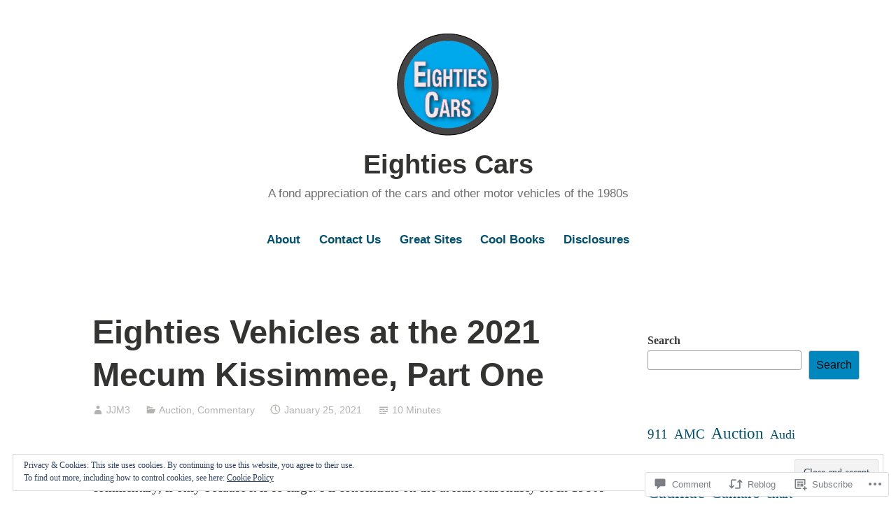

--- FILE ---
content_type: text/html; charset=UTF-8
request_url: https://eightiescars.com/2021/01/25/eighties-vehicles-at-the-2021-mecum-kissimmee-part-one/
body_size: 34948
content:
<!DOCTYPE html>
<html lang="en">
<head>
<meta charset="UTF-8">
<meta name="viewport" content="width=device-width, initial-scale=1">
<link rel="profile" href="http://gmpg.org/xfn/11">

<title>Eighties Vehicles at the 2021 Mecum Kissimmee, Part One &#8211; Eighties Cars</title>
<meta name='robots' content='max-image-preview:large' />

<!-- Async WordPress.com Remote Login -->
<script id="wpcom_remote_login_js">
var wpcom_remote_login_extra_auth = '';
function wpcom_remote_login_remove_dom_node_id( element_id ) {
	var dom_node = document.getElementById( element_id );
	if ( dom_node ) { dom_node.parentNode.removeChild( dom_node ); }
}
function wpcom_remote_login_remove_dom_node_classes( class_name ) {
	var dom_nodes = document.querySelectorAll( '.' + class_name );
	for ( var i = 0; i < dom_nodes.length; i++ ) {
		dom_nodes[ i ].parentNode.removeChild( dom_nodes[ i ] );
	}
}
function wpcom_remote_login_final_cleanup() {
	wpcom_remote_login_remove_dom_node_classes( "wpcom_remote_login_msg" );
	wpcom_remote_login_remove_dom_node_id( "wpcom_remote_login_key" );
	wpcom_remote_login_remove_dom_node_id( "wpcom_remote_login_validate" );
	wpcom_remote_login_remove_dom_node_id( "wpcom_remote_login_js" );
	wpcom_remote_login_remove_dom_node_id( "wpcom_request_access_iframe" );
	wpcom_remote_login_remove_dom_node_id( "wpcom_request_access_styles" );
}

// Watch for messages back from the remote login
window.addEventListener( "message", function( e ) {
	if ( e.origin === "https://r-login.wordpress.com" ) {
		var data = {};
		try {
			data = JSON.parse( e.data );
		} catch( e ) {
			wpcom_remote_login_final_cleanup();
			return;
		}

		if ( data.msg === 'LOGIN' ) {
			// Clean up the login check iframe
			wpcom_remote_login_remove_dom_node_id( "wpcom_remote_login_key" );

			var id_regex = new RegExp( /^[0-9]+$/ );
			var token_regex = new RegExp( /^.*|.*|.*$/ );
			if (
				token_regex.test( data.token )
				&& id_regex.test( data.wpcomid )
			) {
				// We have everything we need to ask for a login
				var script = document.createElement( "script" );
				script.setAttribute( "id", "wpcom_remote_login_validate" );
				script.src = '/remote-login.php?wpcom_remote_login=validate'
					+ '&wpcomid=' + data.wpcomid
					+ '&token=' + encodeURIComponent( data.token )
					+ '&host=' + window.location.protocol
					+ '//' + window.location.hostname
					+ '&postid=8462'
					+ '&is_singular=1';
				document.body.appendChild( script );
			}

			return;
		}

		// Safari ITP, not logged in, so redirect
		if ( data.msg === 'LOGIN-REDIRECT' ) {
			window.location = 'https://wordpress.com/log-in?redirect_to=' + window.location.href;
			return;
		}

		// Safari ITP, storage access failed, remove the request
		if ( data.msg === 'LOGIN-REMOVE' ) {
			var css_zap = 'html { -webkit-transition: margin-top 1s; transition: margin-top 1s; } /* 9001 */ html { margin-top: 0 !important; } * html body { margin-top: 0 !important; } @media screen and ( max-width: 782px ) { html { margin-top: 0 !important; } * html body { margin-top: 0 !important; } }';
			var style_zap = document.createElement( 'style' );
			style_zap.type = 'text/css';
			style_zap.appendChild( document.createTextNode( css_zap ) );
			document.body.appendChild( style_zap );

			var e = document.getElementById( 'wpcom_request_access_iframe' );
			e.parentNode.removeChild( e );

			document.cookie = 'wordpress_com_login_access=denied; path=/; max-age=31536000';

			return;
		}

		// Safari ITP
		if ( data.msg === 'REQUEST_ACCESS' ) {
			console.log( 'request access: safari' );

			// Check ITP iframe enable/disable knob
			if ( wpcom_remote_login_extra_auth !== 'safari_itp_iframe' ) {
				return;
			}

			// If we are in a "private window" there is no ITP.
			var private_window = false;
			try {
				var opendb = window.openDatabase( null, null, null, null );
			} catch( e ) {
				private_window = true;
			}

			if ( private_window ) {
				console.log( 'private window' );
				return;
			}

			var iframe = document.createElement( 'iframe' );
			iframe.id = 'wpcom_request_access_iframe';
			iframe.setAttribute( 'scrolling', 'no' );
			iframe.setAttribute( 'sandbox', 'allow-storage-access-by-user-activation allow-scripts allow-same-origin allow-top-navigation-by-user-activation' );
			iframe.src = 'https://r-login.wordpress.com/remote-login.php?wpcom_remote_login=request_access&origin=' + encodeURIComponent( data.origin ) + '&wpcomid=' + encodeURIComponent( data.wpcomid );

			var css = 'html { -webkit-transition: margin-top 1s; transition: margin-top 1s; } /* 9001 */ html { margin-top: 46px !important; } * html body { margin-top: 46px !important; } @media screen and ( max-width: 660px ) { html { margin-top: 71px !important; } * html body { margin-top: 71px !important; } #wpcom_request_access_iframe { display: block; height: 71px !important; } } #wpcom_request_access_iframe { border: 0px; height: 46px; position: fixed; top: 0; left: 0; width: 100%; min-width: 100%; z-index: 99999; background: #23282d; } ';

			var style = document.createElement( 'style' );
			style.type = 'text/css';
			style.id = 'wpcom_request_access_styles';
			style.appendChild( document.createTextNode( css ) );
			document.body.appendChild( style );

			document.body.appendChild( iframe );
		}

		if ( data.msg === 'DONE' ) {
			wpcom_remote_login_final_cleanup();
		}
	}
}, false );

// Inject the remote login iframe after the page has had a chance to load
// more critical resources
window.addEventListener( "DOMContentLoaded", function( e ) {
	var iframe = document.createElement( "iframe" );
	iframe.style.display = "none";
	iframe.setAttribute( "scrolling", "no" );
	iframe.setAttribute( "id", "wpcom_remote_login_key" );
	iframe.src = "https://r-login.wordpress.com/remote-login.php"
		+ "?wpcom_remote_login=key"
		+ "&origin=aHR0cHM6Ly9laWdodGllc2NhcnMuY29t"
		+ "&wpcomid=59103241"
		+ "&time=" + Math.floor( Date.now() / 1000 );
	document.body.appendChild( iframe );
}, false );
</script>
<link rel='dns-prefetch' href='//s0.wp.com' />
<link rel='dns-prefetch' href='//widgets.wp.com' />
<link rel='dns-prefetch' href='//af.pubmine.com' />
<link rel="alternate" type="application/rss+xml" title="Eighties Cars &raquo; Feed" href="https://eightiescars.com/feed/" />
<link rel="alternate" type="application/rss+xml" title="Eighties Cars &raquo; Comments Feed" href="https://eightiescars.com/comments/feed/" />
<link rel="alternate" type="application/rss+xml" title="Eighties Cars &raquo; Eighties Vehicles at the 2021 Mecum Kissimmee, Part&nbsp;One Comments Feed" href="https://eightiescars.com/2021/01/25/eighties-vehicles-at-the-2021-mecum-kissimmee-part-one/feed/" />
	<script type="text/javascript">
		/* <![CDATA[ */
		function addLoadEvent(func) {
			var oldonload = window.onload;
			if (typeof window.onload != 'function') {
				window.onload = func;
			} else {
				window.onload = function () {
					oldonload();
					func();
				}
			}
		}
		/* ]]> */
	</script>
	<link crossorigin='anonymous' rel='stylesheet' id='all-css-0-1' href='/_static/??-eJx9zN0KwjAMhuEbsgZ/5vBAvJbShtE1bYNJKLt7NxEEEQ9fku+Bzi60qlgVijkmm1IV6ClOqAJo67XlhI58B8XC5BUFRBfCfRDZwW9gRmUf8rtBrEJp0WjdPnAzouMm+lX/REoZP+6rtvd7uR3G4XQcr5fzMD8BGYBNRA==&cssminify=yes' type='text/css' media='all' />
<style id='wp-emoji-styles-inline-css'>

	img.wp-smiley, img.emoji {
		display: inline !important;
		border: none !important;
		box-shadow: none !important;
		height: 1em !important;
		width: 1em !important;
		margin: 0 0.07em !important;
		vertical-align: -0.1em !important;
		background: none !important;
		padding: 0 !important;
	}
/*# sourceURL=wp-emoji-styles-inline-css */
</style>
<link crossorigin='anonymous' rel='stylesheet' id='all-css-2-1' href='/wp-content/plugins/gutenberg-core/v22.4.0/build/styles/block-library/style.min.css?m=1768935615i&cssminify=yes' type='text/css' media='all' />
<style id='wp-block-library-inline-css'>
.has-text-align-justify {
	text-align:justify;
}
.has-text-align-justify{text-align:justify;}

/*# sourceURL=wp-block-library-inline-css */
</style><style id='wp-block-heading-inline-css'>
h1:where(.wp-block-heading).has-background,h2:where(.wp-block-heading).has-background,h3:where(.wp-block-heading).has-background,h4:where(.wp-block-heading).has-background,h5:where(.wp-block-heading).has-background,h6:where(.wp-block-heading).has-background{padding:1.25em 2.375em}h1.has-text-align-left[style*=writing-mode]:where([style*=vertical-lr]),h1.has-text-align-right[style*=writing-mode]:where([style*=vertical-rl]),h2.has-text-align-left[style*=writing-mode]:where([style*=vertical-lr]),h2.has-text-align-right[style*=writing-mode]:where([style*=vertical-rl]),h3.has-text-align-left[style*=writing-mode]:where([style*=vertical-lr]),h3.has-text-align-right[style*=writing-mode]:where([style*=vertical-rl]),h4.has-text-align-left[style*=writing-mode]:where([style*=vertical-lr]),h4.has-text-align-right[style*=writing-mode]:where([style*=vertical-rl]),h5.has-text-align-left[style*=writing-mode]:where([style*=vertical-lr]),h5.has-text-align-right[style*=writing-mode]:where([style*=vertical-rl]),h6.has-text-align-left[style*=writing-mode]:where([style*=vertical-lr]),h6.has-text-align-right[style*=writing-mode]:where([style*=vertical-rl]){rotate:180deg}
/*# sourceURL=https://s0.wp.com/wp-content/plugins/gutenberg-core/v22.4.0/build/styles/block-library/heading/style.min.css */
</style>
<style id='wp-block-image-inline-css'>
.wp-block-image>a,.wp-block-image>figure>a{display:inline-block}.wp-block-image img{box-sizing:border-box;height:auto;max-width:100%;vertical-align:bottom}@media not (prefers-reduced-motion){.wp-block-image img.hide{visibility:hidden}.wp-block-image img.show{animation:show-content-image .4s}}.wp-block-image[style*=border-radius] img,.wp-block-image[style*=border-radius]>a{border-radius:inherit}.wp-block-image.has-custom-border img{box-sizing:border-box}.wp-block-image.aligncenter{text-align:center}.wp-block-image.alignfull>a,.wp-block-image.alignwide>a{width:100%}.wp-block-image.alignfull img,.wp-block-image.alignwide img{height:auto;width:100%}.wp-block-image .aligncenter,.wp-block-image .alignleft,.wp-block-image .alignright,.wp-block-image.aligncenter,.wp-block-image.alignleft,.wp-block-image.alignright{display:table}.wp-block-image .aligncenter>figcaption,.wp-block-image .alignleft>figcaption,.wp-block-image .alignright>figcaption,.wp-block-image.aligncenter>figcaption,.wp-block-image.alignleft>figcaption,.wp-block-image.alignright>figcaption{caption-side:bottom;display:table-caption}.wp-block-image .alignleft{float:left;margin:.5em 1em .5em 0}.wp-block-image .alignright{float:right;margin:.5em 0 .5em 1em}.wp-block-image .aligncenter{margin-left:auto;margin-right:auto}.wp-block-image :where(figcaption){margin-bottom:1em;margin-top:.5em}.wp-block-image.is-style-circle-mask img{border-radius:9999px}@supports ((-webkit-mask-image:none) or (mask-image:none)) or (-webkit-mask-image:none){.wp-block-image.is-style-circle-mask img{border-radius:0;-webkit-mask-image:url('data:image/svg+xml;utf8,<svg viewBox="0 0 100 100" xmlns="http://www.w3.org/2000/svg"><circle cx="50" cy="50" r="50"/></svg>');mask-image:url('data:image/svg+xml;utf8,<svg viewBox="0 0 100 100" xmlns="http://www.w3.org/2000/svg"><circle cx="50" cy="50" r="50"/></svg>');mask-mode:alpha;-webkit-mask-position:center;mask-position:center;-webkit-mask-repeat:no-repeat;mask-repeat:no-repeat;-webkit-mask-size:contain;mask-size:contain}}:root :where(.wp-block-image.is-style-rounded img,.wp-block-image .is-style-rounded img){border-radius:9999px}.wp-block-image figure{margin:0}.wp-lightbox-container{display:flex;flex-direction:column;position:relative}.wp-lightbox-container img{cursor:zoom-in}.wp-lightbox-container img:hover+button{opacity:1}.wp-lightbox-container button{align-items:center;backdrop-filter:blur(16px) saturate(180%);background-color:#5a5a5a40;border:none;border-radius:4px;cursor:zoom-in;display:flex;height:20px;justify-content:center;opacity:0;padding:0;position:absolute;right:16px;text-align:center;top:16px;width:20px;z-index:100}@media not (prefers-reduced-motion){.wp-lightbox-container button{transition:opacity .2s ease}}.wp-lightbox-container button:focus-visible{outline:3px auto #5a5a5a40;outline:3px auto -webkit-focus-ring-color;outline-offset:3px}.wp-lightbox-container button:hover{cursor:pointer;opacity:1}.wp-lightbox-container button:focus{opacity:1}.wp-lightbox-container button:focus,.wp-lightbox-container button:hover,.wp-lightbox-container button:not(:hover):not(:active):not(.has-background){background-color:#5a5a5a40;border:none}.wp-lightbox-overlay{box-sizing:border-box;cursor:zoom-out;height:100vh;left:0;overflow:hidden;position:fixed;top:0;visibility:hidden;width:100%;z-index:100000}.wp-lightbox-overlay .close-button{align-items:center;cursor:pointer;display:flex;justify-content:center;min-height:40px;min-width:40px;padding:0;position:absolute;right:calc(env(safe-area-inset-right) + 16px);top:calc(env(safe-area-inset-top) + 16px);z-index:5000000}.wp-lightbox-overlay .close-button:focus,.wp-lightbox-overlay .close-button:hover,.wp-lightbox-overlay .close-button:not(:hover):not(:active):not(.has-background){background:none;border:none}.wp-lightbox-overlay .lightbox-image-container{height:var(--wp--lightbox-container-height);left:50%;overflow:hidden;position:absolute;top:50%;transform:translate(-50%,-50%);transform-origin:top left;width:var(--wp--lightbox-container-width);z-index:9999999999}.wp-lightbox-overlay .wp-block-image{align-items:center;box-sizing:border-box;display:flex;height:100%;justify-content:center;margin:0;position:relative;transform-origin:0 0;width:100%;z-index:3000000}.wp-lightbox-overlay .wp-block-image img{height:var(--wp--lightbox-image-height);min-height:var(--wp--lightbox-image-height);min-width:var(--wp--lightbox-image-width);width:var(--wp--lightbox-image-width)}.wp-lightbox-overlay .wp-block-image figcaption{display:none}.wp-lightbox-overlay button{background:none;border:none}.wp-lightbox-overlay .scrim{background-color:#fff;height:100%;opacity:.9;position:absolute;width:100%;z-index:2000000}.wp-lightbox-overlay.active{visibility:visible}@media not (prefers-reduced-motion){.wp-lightbox-overlay.active{animation:turn-on-visibility .25s both}.wp-lightbox-overlay.active img{animation:turn-on-visibility .35s both}.wp-lightbox-overlay.show-closing-animation:not(.active){animation:turn-off-visibility .35s both}.wp-lightbox-overlay.show-closing-animation:not(.active) img{animation:turn-off-visibility .25s both}.wp-lightbox-overlay.zoom.active{animation:none;opacity:1;visibility:visible}.wp-lightbox-overlay.zoom.active .lightbox-image-container{animation:lightbox-zoom-in .4s}.wp-lightbox-overlay.zoom.active .lightbox-image-container img{animation:none}.wp-lightbox-overlay.zoom.active .scrim{animation:turn-on-visibility .4s forwards}.wp-lightbox-overlay.zoom.show-closing-animation:not(.active){animation:none}.wp-lightbox-overlay.zoom.show-closing-animation:not(.active) .lightbox-image-container{animation:lightbox-zoom-out .4s}.wp-lightbox-overlay.zoom.show-closing-animation:not(.active) .lightbox-image-container img{animation:none}.wp-lightbox-overlay.zoom.show-closing-animation:not(.active) .scrim{animation:turn-off-visibility .4s forwards}}@keyframes show-content-image{0%{visibility:hidden}99%{visibility:hidden}to{visibility:visible}}@keyframes turn-on-visibility{0%{opacity:0}to{opacity:1}}@keyframes turn-off-visibility{0%{opacity:1;visibility:visible}99%{opacity:0;visibility:visible}to{opacity:0;visibility:hidden}}@keyframes lightbox-zoom-in{0%{transform:translate(calc((-100vw + var(--wp--lightbox-scrollbar-width))/2 + var(--wp--lightbox-initial-left-position)),calc(-50vh + var(--wp--lightbox-initial-top-position))) scale(var(--wp--lightbox-scale))}to{transform:translate(-50%,-50%) scale(1)}}@keyframes lightbox-zoom-out{0%{transform:translate(-50%,-50%) scale(1);visibility:visible}99%{visibility:visible}to{transform:translate(calc((-100vw + var(--wp--lightbox-scrollbar-width))/2 + var(--wp--lightbox-initial-left-position)),calc(-50vh + var(--wp--lightbox-initial-top-position))) scale(var(--wp--lightbox-scale));visibility:hidden}}
/*# sourceURL=https://s0.wp.com/wp-content/plugins/gutenberg-core/v22.4.0/build/styles/block-library/image/style.min.css */
</style>
<style id='wp-block-image-theme-inline-css'>
:root :where(.wp-block-image figcaption){color:#555;font-size:13px;text-align:center}.is-dark-theme :root :where(.wp-block-image figcaption){color:#ffffffa6}.wp-block-image{margin:0 0 1em}
/*# sourceURL=https://s0.wp.com/wp-content/plugins/gutenberg-core/v22.4.0/build/styles/block-library/image/theme.min.css */
</style>
<style id='wp-block-list-inline-css'>
ol,ul{box-sizing:border-box}:root :where(.wp-block-list.has-background){padding:1.25em 2.375em}
/*# sourceURL=https://s0.wp.com/wp-content/plugins/gutenberg-core/v22.4.0/build/styles/block-library/list/style.min.css */
</style>
<style id='wp-block-paragraph-inline-css'>
.is-small-text{font-size:.875em}.is-regular-text{font-size:1em}.is-large-text{font-size:2.25em}.is-larger-text{font-size:3em}.has-drop-cap:not(:focus):first-letter{float:left;font-size:8.4em;font-style:normal;font-weight:100;line-height:.68;margin:.05em .1em 0 0;text-transform:uppercase}body.rtl .has-drop-cap:not(:focus):first-letter{float:none;margin-left:.1em}p.has-drop-cap.has-background{overflow:hidden}:root :where(p.has-background){padding:1.25em 2.375em}:where(p.has-text-color:not(.has-link-color)) a{color:inherit}p.has-text-align-left[style*="writing-mode:vertical-lr"],p.has-text-align-right[style*="writing-mode:vertical-rl"]{rotate:180deg}
/*# sourceURL=https://s0.wp.com/wp-content/plugins/gutenberg-core/v22.4.0/build/styles/block-library/paragraph/style.min.css */
</style>
<style id='wp-block-search-inline-css'>
.wp-block-search__button{margin-left:10px;word-break:normal}.wp-block-search__button.has-icon{line-height:0}.wp-block-search__button svg{fill:currentColor;height:1.25em;min-height:24px;min-width:24px;vertical-align:text-bottom;width:1.25em}:where(.wp-block-search__button){border:1px solid #ccc;padding:6px 10px}.wp-block-search__inside-wrapper{display:flex;flex:auto;flex-wrap:nowrap;max-width:100%}.wp-block-search__label{width:100%}.wp-block-search.wp-block-search__button-only .wp-block-search__button{box-sizing:border-box;display:flex;flex-shrink:0;justify-content:center;margin-left:0;max-width:100%}.wp-block-search.wp-block-search__button-only .wp-block-search__inside-wrapper{min-width:0!important;transition-property:width}.wp-block-search.wp-block-search__button-only .wp-block-search__input{flex-basis:100%;transition-duration:.3s}.wp-block-search.wp-block-search__button-only.wp-block-search__searchfield-hidden,.wp-block-search.wp-block-search__button-only.wp-block-search__searchfield-hidden .wp-block-search__inside-wrapper{overflow:hidden}.wp-block-search.wp-block-search__button-only.wp-block-search__searchfield-hidden .wp-block-search__input{border-left-width:0!important;border-right-width:0!important;flex-basis:0;flex-grow:0;margin:0;min-width:0!important;padding-left:0!important;padding-right:0!important;width:0!important}:where(.wp-block-search__input){appearance:none;border:1px solid #949494;flex-grow:1;font-family:inherit;font-size:inherit;font-style:inherit;font-weight:inherit;letter-spacing:inherit;line-height:inherit;margin-left:0;margin-right:0;min-width:3rem;padding:8px;text-decoration:unset!important;text-transform:inherit}:where(.wp-block-search__button-inside .wp-block-search__inside-wrapper){background-color:#fff;border:1px solid #949494;box-sizing:border-box;padding:4px}:where(.wp-block-search__button-inside .wp-block-search__inside-wrapper) .wp-block-search__input{border:none;border-radius:0;padding:0 4px}:where(.wp-block-search__button-inside .wp-block-search__inside-wrapper) .wp-block-search__input:focus{outline:none}:where(.wp-block-search__button-inside .wp-block-search__inside-wrapper) :where(.wp-block-search__button){padding:4px 8px}.wp-block-search.aligncenter .wp-block-search__inside-wrapper{margin:auto}.wp-block[data-align=right] .wp-block-search.wp-block-search__button-only .wp-block-search__inside-wrapper{float:right}
/*# sourceURL=https://s0.wp.com/wp-content/plugins/gutenberg-core/v22.4.0/build/styles/block-library/search/style.min.css */
</style>
<style id='wp-block-search-theme-inline-css'>
.wp-block-search .wp-block-search__label{font-weight:700}.wp-block-search__button{border:1px solid #ccc;padding:.375em .625em}
/*# sourceURL=https://s0.wp.com/wp-content/plugins/gutenberg-core/v22.4.0/build/styles/block-library/search/theme.min.css */
</style>
<style id='wp-block-tag-cloud-inline-css'>
.wp-block-tag-cloud{box-sizing:border-box}.wp-block-tag-cloud.aligncenter{justify-content:center;text-align:center}.wp-block-tag-cloud a{display:inline-block;margin-right:5px}.wp-block-tag-cloud span{display:inline-block;margin-left:5px;text-decoration:none}:root :where(.wp-block-tag-cloud.is-style-outline){display:flex;flex-wrap:wrap;gap:1ch}:root :where(.wp-block-tag-cloud.is-style-outline a){border:1px solid;font-size:unset!important;margin-right:0;padding:1ch 2ch;text-decoration:none!important}
/*# sourceURL=https://s0.wp.com/wp-content/plugins/gutenberg-core/v22.4.0/build/styles/block-library/tag-cloud/style.min.css */
</style>
<style id='global-styles-inline-css'>
:root{--wp--preset--aspect-ratio--square: 1;--wp--preset--aspect-ratio--4-3: 4/3;--wp--preset--aspect-ratio--3-4: 3/4;--wp--preset--aspect-ratio--3-2: 3/2;--wp--preset--aspect-ratio--2-3: 2/3;--wp--preset--aspect-ratio--16-9: 16/9;--wp--preset--aspect-ratio--9-16: 9/16;--wp--preset--color--black: #000000;--wp--preset--color--cyan-bluish-gray: #abb8c3;--wp--preset--color--white: #fff;--wp--preset--color--pale-pink: #f78da7;--wp--preset--color--vivid-red: #cf2e2e;--wp--preset--color--luminous-vivid-orange: #ff6900;--wp--preset--color--luminous-vivid-amber: #fcb900;--wp--preset--color--light-green-cyan: #7bdcb5;--wp--preset--color--vivid-green-cyan: #00d084;--wp--preset--color--pale-cyan-blue: #8ed1fc;--wp--preset--color--vivid-cyan-blue: #0693e3;--wp--preset--color--vivid-purple: #9b51e0;--wp--preset--color--medium-blue: #0087be;--wp--preset--color--bright-blue: #00aadc;--wp--preset--color--dark-gray: #4d4d4b;--wp--preset--color--light-gray: #b3b3b1;--wp--preset--gradient--vivid-cyan-blue-to-vivid-purple: linear-gradient(135deg,rgb(6,147,227) 0%,rgb(155,81,224) 100%);--wp--preset--gradient--light-green-cyan-to-vivid-green-cyan: linear-gradient(135deg,rgb(122,220,180) 0%,rgb(0,208,130) 100%);--wp--preset--gradient--luminous-vivid-amber-to-luminous-vivid-orange: linear-gradient(135deg,rgb(252,185,0) 0%,rgb(255,105,0) 100%);--wp--preset--gradient--luminous-vivid-orange-to-vivid-red: linear-gradient(135deg,rgb(255,105,0) 0%,rgb(207,46,46) 100%);--wp--preset--gradient--very-light-gray-to-cyan-bluish-gray: linear-gradient(135deg,rgb(238,238,238) 0%,rgb(169,184,195) 100%);--wp--preset--gradient--cool-to-warm-spectrum: linear-gradient(135deg,rgb(74,234,220) 0%,rgb(151,120,209) 20%,rgb(207,42,186) 40%,rgb(238,44,130) 60%,rgb(251,105,98) 80%,rgb(254,248,76) 100%);--wp--preset--gradient--blush-light-purple: linear-gradient(135deg,rgb(255,206,236) 0%,rgb(152,150,240) 100%);--wp--preset--gradient--blush-bordeaux: linear-gradient(135deg,rgb(254,205,165) 0%,rgb(254,45,45) 50%,rgb(107,0,62) 100%);--wp--preset--gradient--luminous-dusk: linear-gradient(135deg,rgb(255,203,112) 0%,rgb(199,81,192) 50%,rgb(65,88,208) 100%);--wp--preset--gradient--pale-ocean: linear-gradient(135deg,rgb(255,245,203) 0%,rgb(182,227,212) 50%,rgb(51,167,181) 100%);--wp--preset--gradient--electric-grass: linear-gradient(135deg,rgb(202,248,128) 0%,rgb(113,206,126) 100%);--wp--preset--gradient--midnight: linear-gradient(135deg,rgb(2,3,129) 0%,rgb(40,116,252) 100%);--wp--preset--font-size--small: 13px;--wp--preset--font-size--medium: 20px;--wp--preset--font-size--large: 36px;--wp--preset--font-size--x-large: 42px;--wp--preset--font-family--albert-sans: 'Albert Sans', sans-serif;--wp--preset--font-family--alegreya: Alegreya, serif;--wp--preset--font-family--arvo: Arvo, serif;--wp--preset--font-family--bodoni-moda: 'Bodoni Moda', serif;--wp--preset--font-family--bricolage-grotesque: 'Bricolage Grotesque', sans-serif;--wp--preset--font-family--cabin: Cabin, sans-serif;--wp--preset--font-family--chivo: Chivo, sans-serif;--wp--preset--font-family--commissioner: Commissioner, sans-serif;--wp--preset--font-family--cormorant: Cormorant, serif;--wp--preset--font-family--courier-prime: 'Courier Prime', monospace;--wp--preset--font-family--crimson-pro: 'Crimson Pro', serif;--wp--preset--font-family--dm-mono: 'DM Mono', monospace;--wp--preset--font-family--dm-sans: 'DM Sans', sans-serif;--wp--preset--font-family--dm-serif-display: 'DM Serif Display', serif;--wp--preset--font-family--domine: Domine, serif;--wp--preset--font-family--eb-garamond: 'EB Garamond', serif;--wp--preset--font-family--epilogue: Epilogue, sans-serif;--wp--preset--font-family--fahkwang: Fahkwang, sans-serif;--wp--preset--font-family--figtree: Figtree, sans-serif;--wp--preset--font-family--fira-sans: 'Fira Sans', sans-serif;--wp--preset--font-family--fjalla-one: 'Fjalla One', sans-serif;--wp--preset--font-family--fraunces: Fraunces, serif;--wp--preset--font-family--gabarito: Gabarito, system-ui;--wp--preset--font-family--ibm-plex-mono: 'IBM Plex Mono', monospace;--wp--preset--font-family--ibm-plex-sans: 'IBM Plex Sans', sans-serif;--wp--preset--font-family--ibarra-real-nova: 'Ibarra Real Nova', serif;--wp--preset--font-family--instrument-serif: 'Instrument Serif', serif;--wp--preset--font-family--inter: Inter, sans-serif;--wp--preset--font-family--josefin-sans: 'Josefin Sans', sans-serif;--wp--preset--font-family--jost: Jost, sans-serif;--wp--preset--font-family--libre-baskerville: 'Libre Baskerville', serif;--wp--preset--font-family--libre-franklin: 'Libre Franklin', sans-serif;--wp--preset--font-family--literata: Literata, serif;--wp--preset--font-family--lora: Lora, serif;--wp--preset--font-family--merriweather: Merriweather, serif;--wp--preset--font-family--montserrat: Montserrat, sans-serif;--wp--preset--font-family--newsreader: Newsreader, serif;--wp--preset--font-family--noto-sans-mono: 'Noto Sans Mono', sans-serif;--wp--preset--font-family--nunito: Nunito, sans-serif;--wp--preset--font-family--open-sans: 'Open Sans', sans-serif;--wp--preset--font-family--overpass: Overpass, sans-serif;--wp--preset--font-family--pt-serif: 'PT Serif', serif;--wp--preset--font-family--petrona: Petrona, serif;--wp--preset--font-family--piazzolla: Piazzolla, serif;--wp--preset--font-family--playfair-display: 'Playfair Display', serif;--wp--preset--font-family--plus-jakarta-sans: 'Plus Jakarta Sans', sans-serif;--wp--preset--font-family--poppins: Poppins, sans-serif;--wp--preset--font-family--raleway: Raleway, sans-serif;--wp--preset--font-family--roboto: Roboto, sans-serif;--wp--preset--font-family--roboto-slab: 'Roboto Slab', serif;--wp--preset--font-family--rubik: Rubik, sans-serif;--wp--preset--font-family--rufina: Rufina, serif;--wp--preset--font-family--sora: Sora, sans-serif;--wp--preset--font-family--source-sans-3: 'Source Sans 3', sans-serif;--wp--preset--font-family--source-serif-4: 'Source Serif 4', serif;--wp--preset--font-family--space-mono: 'Space Mono', monospace;--wp--preset--font-family--syne: Syne, sans-serif;--wp--preset--font-family--texturina: Texturina, serif;--wp--preset--font-family--urbanist: Urbanist, sans-serif;--wp--preset--font-family--work-sans: 'Work Sans', sans-serif;--wp--preset--spacing--20: 0.44rem;--wp--preset--spacing--30: 0.67rem;--wp--preset--spacing--40: 1rem;--wp--preset--spacing--50: 1.5rem;--wp--preset--spacing--60: 2.25rem;--wp--preset--spacing--70: 3.38rem;--wp--preset--spacing--80: 5.06rem;--wp--preset--shadow--natural: 6px 6px 9px rgba(0, 0, 0, 0.2);--wp--preset--shadow--deep: 12px 12px 50px rgba(0, 0, 0, 0.4);--wp--preset--shadow--sharp: 6px 6px 0px rgba(0, 0, 0, 0.2);--wp--preset--shadow--outlined: 6px 6px 0px -3px rgb(255, 255, 255), 6px 6px rgb(0, 0, 0);--wp--preset--shadow--crisp: 6px 6px 0px rgb(0, 0, 0);}:where(body) { margin: 0; }:where(.is-layout-flex){gap: 0.5em;}:where(.is-layout-grid){gap: 0.5em;}body .is-layout-flex{display: flex;}.is-layout-flex{flex-wrap: wrap;align-items: center;}.is-layout-flex > :is(*, div){margin: 0;}body .is-layout-grid{display: grid;}.is-layout-grid > :is(*, div){margin: 0;}body{padding-top: 0px;padding-right: 0px;padding-bottom: 0px;padding-left: 0px;}:root :where(.wp-element-button, .wp-block-button__link){background-color: #32373c;border-width: 0;color: #fff;font-family: inherit;font-size: inherit;font-style: inherit;font-weight: inherit;letter-spacing: inherit;line-height: inherit;padding-top: calc(0.667em + 2px);padding-right: calc(1.333em + 2px);padding-bottom: calc(0.667em + 2px);padding-left: calc(1.333em + 2px);text-decoration: none;text-transform: inherit;}.has-black-color{color: var(--wp--preset--color--black) !important;}.has-cyan-bluish-gray-color{color: var(--wp--preset--color--cyan-bluish-gray) !important;}.has-white-color{color: var(--wp--preset--color--white) !important;}.has-pale-pink-color{color: var(--wp--preset--color--pale-pink) !important;}.has-vivid-red-color{color: var(--wp--preset--color--vivid-red) !important;}.has-luminous-vivid-orange-color{color: var(--wp--preset--color--luminous-vivid-orange) !important;}.has-luminous-vivid-amber-color{color: var(--wp--preset--color--luminous-vivid-amber) !important;}.has-light-green-cyan-color{color: var(--wp--preset--color--light-green-cyan) !important;}.has-vivid-green-cyan-color{color: var(--wp--preset--color--vivid-green-cyan) !important;}.has-pale-cyan-blue-color{color: var(--wp--preset--color--pale-cyan-blue) !important;}.has-vivid-cyan-blue-color{color: var(--wp--preset--color--vivid-cyan-blue) !important;}.has-vivid-purple-color{color: var(--wp--preset--color--vivid-purple) !important;}.has-medium-blue-color{color: var(--wp--preset--color--medium-blue) !important;}.has-bright-blue-color{color: var(--wp--preset--color--bright-blue) !important;}.has-dark-gray-color{color: var(--wp--preset--color--dark-gray) !important;}.has-light-gray-color{color: var(--wp--preset--color--light-gray) !important;}.has-black-background-color{background-color: var(--wp--preset--color--black) !important;}.has-cyan-bluish-gray-background-color{background-color: var(--wp--preset--color--cyan-bluish-gray) !important;}.has-white-background-color{background-color: var(--wp--preset--color--white) !important;}.has-pale-pink-background-color{background-color: var(--wp--preset--color--pale-pink) !important;}.has-vivid-red-background-color{background-color: var(--wp--preset--color--vivid-red) !important;}.has-luminous-vivid-orange-background-color{background-color: var(--wp--preset--color--luminous-vivid-orange) !important;}.has-luminous-vivid-amber-background-color{background-color: var(--wp--preset--color--luminous-vivid-amber) !important;}.has-light-green-cyan-background-color{background-color: var(--wp--preset--color--light-green-cyan) !important;}.has-vivid-green-cyan-background-color{background-color: var(--wp--preset--color--vivid-green-cyan) !important;}.has-pale-cyan-blue-background-color{background-color: var(--wp--preset--color--pale-cyan-blue) !important;}.has-vivid-cyan-blue-background-color{background-color: var(--wp--preset--color--vivid-cyan-blue) !important;}.has-vivid-purple-background-color{background-color: var(--wp--preset--color--vivid-purple) !important;}.has-medium-blue-background-color{background-color: var(--wp--preset--color--medium-blue) !important;}.has-bright-blue-background-color{background-color: var(--wp--preset--color--bright-blue) !important;}.has-dark-gray-background-color{background-color: var(--wp--preset--color--dark-gray) !important;}.has-light-gray-background-color{background-color: var(--wp--preset--color--light-gray) !important;}.has-black-border-color{border-color: var(--wp--preset--color--black) !important;}.has-cyan-bluish-gray-border-color{border-color: var(--wp--preset--color--cyan-bluish-gray) !important;}.has-white-border-color{border-color: var(--wp--preset--color--white) !important;}.has-pale-pink-border-color{border-color: var(--wp--preset--color--pale-pink) !important;}.has-vivid-red-border-color{border-color: var(--wp--preset--color--vivid-red) !important;}.has-luminous-vivid-orange-border-color{border-color: var(--wp--preset--color--luminous-vivid-orange) !important;}.has-luminous-vivid-amber-border-color{border-color: var(--wp--preset--color--luminous-vivid-amber) !important;}.has-light-green-cyan-border-color{border-color: var(--wp--preset--color--light-green-cyan) !important;}.has-vivid-green-cyan-border-color{border-color: var(--wp--preset--color--vivid-green-cyan) !important;}.has-pale-cyan-blue-border-color{border-color: var(--wp--preset--color--pale-cyan-blue) !important;}.has-vivid-cyan-blue-border-color{border-color: var(--wp--preset--color--vivid-cyan-blue) !important;}.has-vivid-purple-border-color{border-color: var(--wp--preset--color--vivid-purple) !important;}.has-medium-blue-border-color{border-color: var(--wp--preset--color--medium-blue) !important;}.has-bright-blue-border-color{border-color: var(--wp--preset--color--bright-blue) !important;}.has-dark-gray-border-color{border-color: var(--wp--preset--color--dark-gray) !important;}.has-light-gray-border-color{border-color: var(--wp--preset--color--light-gray) !important;}.has-vivid-cyan-blue-to-vivid-purple-gradient-background{background: var(--wp--preset--gradient--vivid-cyan-blue-to-vivid-purple) !important;}.has-light-green-cyan-to-vivid-green-cyan-gradient-background{background: var(--wp--preset--gradient--light-green-cyan-to-vivid-green-cyan) !important;}.has-luminous-vivid-amber-to-luminous-vivid-orange-gradient-background{background: var(--wp--preset--gradient--luminous-vivid-amber-to-luminous-vivid-orange) !important;}.has-luminous-vivid-orange-to-vivid-red-gradient-background{background: var(--wp--preset--gradient--luminous-vivid-orange-to-vivid-red) !important;}.has-very-light-gray-to-cyan-bluish-gray-gradient-background{background: var(--wp--preset--gradient--very-light-gray-to-cyan-bluish-gray) !important;}.has-cool-to-warm-spectrum-gradient-background{background: var(--wp--preset--gradient--cool-to-warm-spectrum) !important;}.has-blush-light-purple-gradient-background{background: var(--wp--preset--gradient--blush-light-purple) !important;}.has-blush-bordeaux-gradient-background{background: var(--wp--preset--gradient--blush-bordeaux) !important;}.has-luminous-dusk-gradient-background{background: var(--wp--preset--gradient--luminous-dusk) !important;}.has-pale-ocean-gradient-background{background: var(--wp--preset--gradient--pale-ocean) !important;}.has-electric-grass-gradient-background{background: var(--wp--preset--gradient--electric-grass) !important;}.has-midnight-gradient-background{background: var(--wp--preset--gradient--midnight) !important;}.has-small-font-size{font-size: var(--wp--preset--font-size--small) !important;}.has-medium-font-size{font-size: var(--wp--preset--font-size--medium) !important;}.has-large-font-size{font-size: var(--wp--preset--font-size--large) !important;}.has-x-large-font-size{font-size: var(--wp--preset--font-size--x-large) !important;}.has-albert-sans-font-family{font-family: var(--wp--preset--font-family--albert-sans) !important;}.has-alegreya-font-family{font-family: var(--wp--preset--font-family--alegreya) !important;}.has-arvo-font-family{font-family: var(--wp--preset--font-family--arvo) !important;}.has-bodoni-moda-font-family{font-family: var(--wp--preset--font-family--bodoni-moda) !important;}.has-bricolage-grotesque-font-family{font-family: var(--wp--preset--font-family--bricolage-grotesque) !important;}.has-cabin-font-family{font-family: var(--wp--preset--font-family--cabin) !important;}.has-chivo-font-family{font-family: var(--wp--preset--font-family--chivo) !important;}.has-commissioner-font-family{font-family: var(--wp--preset--font-family--commissioner) !important;}.has-cormorant-font-family{font-family: var(--wp--preset--font-family--cormorant) !important;}.has-courier-prime-font-family{font-family: var(--wp--preset--font-family--courier-prime) !important;}.has-crimson-pro-font-family{font-family: var(--wp--preset--font-family--crimson-pro) !important;}.has-dm-mono-font-family{font-family: var(--wp--preset--font-family--dm-mono) !important;}.has-dm-sans-font-family{font-family: var(--wp--preset--font-family--dm-sans) !important;}.has-dm-serif-display-font-family{font-family: var(--wp--preset--font-family--dm-serif-display) !important;}.has-domine-font-family{font-family: var(--wp--preset--font-family--domine) !important;}.has-eb-garamond-font-family{font-family: var(--wp--preset--font-family--eb-garamond) !important;}.has-epilogue-font-family{font-family: var(--wp--preset--font-family--epilogue) !important;}.has-fahkwang-font-family{font-family: var(--wp--preset--font-family--fahkwang) !important;}.has-figtree-font-family{font-family: var(--wp--preset--font-family--figtree) !important;}.has-fira-sans-font-family{font-family: var(--wp--preset--font-family--fira-sans) !important;}.has-fjalla-one-font-family{font-family: var(--wp--preset--font-family--fjalla-one) !important;}.has-fraunces-font-family{font-family: var(--wp--preset--font-family--fraunces) !important;}.has-gabarito-font-family{font-family: var(--wp--preset--font-family--gabarito) !important;}.has-ibm-plex-mono-font-family{font-family: var(--wp--preset--font-family--ibm-plex-mono) !important;}.has-ibm-plex-sans-font-family{font-family: var(--wp--preset--font-family--ibm-plex-sans) !important;}.has-ibarra-real-nova-font-family{font-family: var(--wp--preset--font-family--ibarra-real-nova) !important;}.has-instrument-serif-font-family{font-family: var(--wp--preset--font-family--instrument-serif) !important;}.has-inter-font-family{font-family: var(--wp--preset--font-family--inter) !important;}.has-josefin-sans-font-family{font-family: var(--wp--preset--font-family--josefin-sans) !important;}.has-jost-font-family{font-family: var(--wp--preset--font-family--jost) !important;}.has-libre-baskerville-font-family{font-family: var(--wp--preset--font-family--libre-baskerville) !important;}.has-libre-franklin-font-family{font-family: var(--wp--preset--font-family--libre-franklin) !important;}.has-literata-font-family{font-family: var(--wp--preset--font-family--literata) !important;}.has-lora-font-family{font-family: var(--wp--preset--font-family--lora) !important;}.has-merriweather-font-family{font-family: var(--wp--preset--font-family--merriweather) !important;}.has-montserrat-font-family{font-family: var(--wp--preset--font-family--montserrat) !important;}.has-newsreader-font-family{font-family: var(--wp--preset--font-family--newsreader) !important;}.has-noto-sans-mono-font-family{font-family: var(--wp--preset--font-family--noto-sans-mono) !important;}.has-nunito-font-family{font-family: var(--wp--preset--font-family--nunito) !important;}.has-open-sans-font-family{font-family: var(--wp--preset--font-family--open-sans) !important;}.has-overpass-font-family{font-family: var(--wp--preset--font-family--overpass) !important;}.has-pt-serif-font-family{font-family: var(--wp--preset--font-family--pt-serif) !important;}.has-petrona-font-family{font-family: var(--wp--preset--font-family--petrona) !important;}.has-piazzolla-font-family{font-family: var(--wp--preset--font-family--piazzolla) !important;}.has-playfair-display-font-family{font-family: var(--wp--preset--font-family--playfair-display) !important;}.has-plus-jakarta-sans-font-family{font-family: var(--wp--preset--font-family--plus-jakarta-sans) !important;}.has-poppins-font-family{font-family: var(--wp--preset--font-family--poppins) !important;}.has-raleway-font-family{font-family: var(--wp--preset--font-family--raleway) !important;}.has-roboto-font-family{font-family: var(--wp--preset--font-family--roboto) !important;}.has-roboto-slab-font-family{font-family: var(--wp--preset--font-family--roboto-slab) !important;}.has-rubik-font-family{font-family: var(--wp--preset--font-family--rubik) !important;}.has-rufina-font-family{font-family: var(--wp--preset--font-family--rufina) !important;}.has-sora-font-family{font-family: var(--wp--preset--font-family--sora) !important;}.has-source-sans-3-font-family{font-family: var(--wp--preset--font-family--source-sans-3) !important;}.has-source-serif-4-font-family{font-family: var(--wp--preset--font-family--source-serif-4) !important;}.has-space-mono-font-family{font-family: var(--wp--preset--font-family--space-mono) !important;}.has-syne-font-family{font-family: var(--wp--preset--font-family--syne) !important;}.has-texturina-font-family{font-family: var(--wp--preset--font-family--texturina) !important;}.has-urbanist-font-family{font-family: var(--wp--preset--font-family--urbanist) !important;}.has-work-sans-font-family{font-family: var(--wp--preset--font-family--work-sans) !important;}
/*# sourceURL=global-styles-inline-css */
</style>

<style id='classic-theme-styles-inline-css'>
.wp-block-button__link{background-color:#32373c;border-radius:9999px;box-shadow:none;color:#fff;font-size:1.125em;padding:calc(.667em + 2px) calc(1.333em + 2px);text-decoration:none}.wp-block-file__button{background:#32373c;color:#fff}.wp-block-accordion-heading{margin:0}.wp-block-accordion-heading__toggle{background-color:inherit!important;color:inherit!important}.wp-block-accordion-heading__toggle:not(:focus-visible){outline:none}.wp-block-accordion-heading__toggle:focus,.wp-block-accordion-heading__toggle:hover{background-color:inherit!important;border:none;box-shadow:none;color:inherit;padding:var(--wp--preset--spacing--20,1em) 0;text-decoration:none}.wp-block-accordion-heading__toggle:focus-visible{outline:auto;outline-offset:0}
/*# sourceURL=/wp-content/plugins/gutenberg-core/v22.4.0/build/styles/block-library/classic.min.css */
</style>
<link crossorigin='anonymous' rel='stylesheet' id='all-css-4-1' href='/_static/??[base64]/f/NV/HKZh/BzH99MVEMJ9yw==&cssminify=yes' type='text/css' media='all' />
<link rel='stylesheet' id='verbum-gutenberg-css-css' href='https://widgets.wp.com/verbum-block-editor/block-editor.css?ver=1738686361' media='all' />
<link crossorigin='anonymous' rel='stylesheet' id='all-css-6-1' href='/_static/??-eJydkMEKwjAQRH/[base64]&cssminify=yes' type='text/css' media='all' />
<link crossorigin='anonymous' rel='stylesheet' id='print-css-7-1' href='/wp-content/mu-plugins/global-print/global-print.css?m=1465851035i&cssminify=yes' type='text/css' media='print' />
<style id='jetpack-global-styles-frontend-style-inline-css'>
:root { --font-headings: unset; --font-base: unset; --font-headings-default: -apple-system,BlinkMacSystemFont,"Segoe UI",Roboto,Oxygen-Sans,Ubuntu,Cantarell,"Helvetica Neue",sans-serif; --font-base-default: -apple-system,BlinkMacSystemFont,"Segoe UI",Roboto,Oxygen-Sans,Ubuntu,Cantarell,"Helvetica Neue",sans-serif;}
/*# sourceURL=jetpack-global-styles-frontend-style-inline-css */
</style>
<link crossorigin='anonymous' rel='stylesheet' id='all-css-10-1' href='/_static/??-eJyNjcsKAjEMRX/IGtQZBxfip0hMS9sxTYppGfx7H7gRN+7ugcs5sFRHKi1Ig9Jd5R6zGMyhVaTrh8G6QFHfORhYwlvw6P39PbPENZmt4G/ROQuBKWVkxxrVvuBH1lIoz2waILJekF+HUzlupnG3nQ77YZwfuRJIaQ==&cssminify=yes' type='text/css' media='all' />
<script type="text/javascript" id="jetpack_related-posts-js-extra">
/* <![CDATA[ */
var related_posts_js_options = {"post_heading":"h4"};
//# sourceURL=jetpack_related-posts-js-extra
/* ]]> */
</script>
<script type="text/javascript" id="wpcom-actionbar-placeholder-js-extra">
/* <![CDATA[ */
var actionbardata = {"siteID":"59103241","postID":"8462","siteURL":"https://eightiescars.com","xhrURL":"https://eightiescars.com/wp-admin/admin-ajax.php","nonce":"ac23cf401e","isLoggedIn":"","statusMessage":"","subsEmailDefault":"instantly","proxyScriptUrl":"https://s0.wp.com/wp-content/js/wpcom-proxy-request.js?m=1513050504i&amp;ver=20211021","shortlink":"https://wp.me/p3ZZs5-2cu","i18n":{"followedText":"New posts from this site will now appear in your \u003Ca href=\"https://wordpress.com/reader\"\u003EReader\u003C/a\u003E","foldBar":"Collapse this bar","unfoldBar":"Expand this bar","shortLinkCopied":"Shortlink copied to clipboard."}};
//# sourceURL=wpcom-actionbar-placeholder-js-extra
/* ]]> */
</script>
<script type="text/javascript" id="jetpack-mu-wpcom-settings-js-before">
/* <![CDATA[ */
var JETPACK_MU_WPCOM_SETTINGS = {"assetsUrl":"https://s0.wp.com/wp-content/mu-plugins/jetpack-mu-wpcom-plugin/sun/jetpack_vendor/automattic/jetpack-mu-wpcom/src/build/"};
//# sourceURL=jetpack-mu-wpcom-settings-js-before
/* ]]> */
</script>
<script crossorigin='anonymous' type='text/javascript'  src='/_static/??-eJxdjd0KAiEQhV+o2clg2b2JHiVcFdF0HBxt6+3bhYjq6vBx/nBlMIWao4a5A6fuAwlG11ib25tROuE1kMGlh2SxuqSbs8BFmvzSkAMNUQ74tRu3TGrAtTye/96Siv+8rqVabQVM0iJO9qLJjPfTLkCFwFuu28Qln9U0jkelpnmOL35BR9g='></script>
<script type="text/javascript" id="rlt-proxy-js-after">
/* <![CDATA[ */
	rltInitialize( {"token":null,"iframeOrigins":["https:\/\/widgets.wp.com"]} );
//# sourceURL=rlt-proxy-js-after
/* ]]> */
</script>
<link rel="EditURI" type="application/rsd+xml" title="RSD" href="https://eightiescars.wordpress.com/xmlrpc.php?rsd" />
<meta name="generator" content="WordPress.com" />
<link rel="canonical" href="https://eightiescars.com/2021/01/25/eighties-vehicles-at-the-2021-mecum-kissimmee-part-one/" />
<link rel='shortlink' href='https://wp.me/p3ZZs5-2cu' />
<link rel="alternate" type="application/json+oembed" href="https://public-api.wordpress.com/oembed/?format=json&amp;url=https%3A%2F%2Feightiescars.com%2F2021%2F01%2F25%2Feighties-vehicles-at-the-2021-mecum-kissimmee-part-one%2F&amp;for=wpcom-auto-discovery" /><link rel="alternate" type="application/xml+oembed" href="https://public-api.wordpress.com/oembed/?format=xml&amp;url=https%3A%2F%2Feightiescars.com%2F2021%2F01%2F25%2Feighties-vehicles-at-the-2021-mecum-kissimmee-part-one%2F&amp;for=wpcom-auto-discovery" />
<!-- Jetpack Open Graph Tags -->
<meta property="og:type" content="article" />
<meta property="og:title" content="Eighties Vehicles at the 2021 Mecum Kissimmee, Part One" />
<meta property="og:url" content="https://eightiescars.com/2021/01/25/eighties-vehicles-at-the-2021-mecum-kissimmee-part-one/" />
<meta property="og:description" content="January&#8217;s Mecum auction at Kissimmee always provides some interesting fodder for commentary, if only because it is so large. I&#8217;ll concentrate on the at least reasonably stock 1980s vehi…" />
<meta property="article:published_time" content="2021-01-25T14:30:00+00:00" />
<meta property="article:modified_time" content="2021-01-25T02:31:27+00:00" />
<meta property="og:site_name" content="Eighties Cars" />
<meta property="og:image" content="https://cdn1.mecum.com/auctions/fl0121/fl0121-442202/images/img7207-1606168285911@2x.jpg?1606756047000" />
<meta property="og:image:alt" content="" />
<meta property="og:locale" content="en_US" />
<meta property="article:publisher" content="https://www.facebook.com/WordPresscom" />
<meta name="twitter:creator" content="@EightiesCarBlog" />
<meta name="twitter:site" content="@EightiesCarBlog" />
<meta name="twitter:text:title" content="Eighties Vehicles at the 2021 Mecum Kissimmee, Part&nbsp;One" />
<meta name="twitter:image" content="https://cdn1.mecum.com/auctions/fl0121/fl0121-442202/images/img7207-1606168285911@2x.jpg?1606756047000&#038;w=144" />
<meta name="twitter:card" content="summary" />

<!-- End Jetpack Open Graph Tags -->
<link rel='openid.server' href='https://eightiescars.com/?openidserver=1' />
<link rel='openid.delegate' href='https://eightiescars.com/' />
<link rel="search" type="application/opensearchdescription+xml" href="https://eightiescars.com/osd.xml" title="Eighties Cars" />
<link rel="search" type="application/opensearchdescription+xml" href="https://s1.wp.com/opensearch.xml" title="WordPress.com" />
<link rel="pingback" href="https://eightiescars.com/xmlrpc.php"><meta name="description" content="January&#039;s Mecum auction at Kissimmee always provides some interesting fodder for commentary, if only because it is so large. I&#039;ll concentrate on the at least reasonably stock 1980s vehicles that sold (remember that Mecum auctions are not &quot;no reserve&quot; auctions—a white 1981 Chevrolet Camaro Yenko Turbo Z coupe with black bucket seats and 39,000 miles&hellip;" />
<script type="text/javascript">
/* <![CDATA[ */
var wa_client = {}; wa_client.cmd = []; wa_client.config = { 'blog_id': 59103241, 'blog_language': 'en', 'is_wordads': true, 'hosting_type': 1, 'afp_account_id': 'pub-7250102270615878', 'afp_host_id': 5038568878849053, 'theme': 'pub/independent-publisher-2', '_': { 'title': 'Advertisement', 'privacy_settings': 'Privacy Settings' }, 'formats': [ 'inline', 'belowpost', 'bottom_sticky', 'sidebar_sticky_right', 'sidebar', 'shortcode', 'gutenberg_rectangle', 'gutenberg_leaderboard', 'gutenberg_mobile_leaderboard', 'gutenberg_skyscraper' ] };
/* ]]> */
</script>
		<script type="text/javascript">

			window.doNotSellCallback = function() {

				var linkElements = [
					'a[href="https://wordpress.com/?ref=footer_blog"]',
					'a[href="https://wordpress.com/?ref=footer_website"]',
					'a[href="https://wordpress.com/?ref=vertical_footer"]',
					'a[href^="https://wordpress.com/?ref=footer_segment_"]',
				].join(',');

				var dnsLink = document.createElement( 'a' );
				dnsLink.href = 'https://wordpress.com/advertising-program-optout/';
				dnsLink.classList.add( 'do-not-sell-link' );
				dnsLink.rel = 'nofollow';
				dnsLink.style.marginLeft = '0.5em';
				dnsLink.textContent = 'Do Not Sell or Share My Personal Information';

				var creditLinks = document.querySelectorAll( linkElements );

				if ( 0 === creditLinks.length ) {
					return false;
				}

				Array.prototype.forEach.call( creditLinks, function( el ) {
					el.insertAdjacentElement( 'afterend', dnsLink );
				});

				return true;
			};

		</script>
		<style type="text/css" id="custom-colors-css">    .has-header-image .site-title a,
    .has-header-image .site-title a:visited {
        color: #fff;
    }

    @media screen and ( max-width: 32.374em ) {
        .main-navigation ul ul {
            background: transparent !important;
        }
        .main-navigation ul ul a {
            color: inherit !important;
        }
    }
  .widget_recent_comments a,
            .widget_recent_entries a,
            body,
            input,
            select,
            textarea,
            .menu-toggle { color: #383838;}
#infinite-footer .blog-info a:hover,
            #infinite-footer .blog-credits a:hover { color: #383838;}
.posts-navigation .nav-links a,
            .main-navigation ul ul a,
            .main-navigation > div > ul > li.current-menu-item > ul > li a,
            .main-navigation > div > ul > li.current_page_item > ul > li a { color: #FFFFFF;}
input[type="button"],
            input[type="button"]:hover,
            input[type="reset"],
            input[type="reset"]:hover,
            input[type="submit"],
            input[type="submit"]:hover,
            button,
            .button,
            .button:hover,
            #content #infinite-handle span button,
            #content #infinite-handle span button:hover,
            .more-link,
            .more-link:hover,
            .more-link:visited { color: #050505;}
.site-main > .hentry:nth-child(n+2), .site .infinite-wrap > .hentry:nth-child(n+2),
            .entry-author-wrapper,
            .post-navigation,
            .comment,
            .page-links a:hover,
            .main-navigation li { border-color: #dddddd;}
.site-main > .hentry:nth-child(n+2), .site .infinite-wrap > .hentry:nth-child(n+2),
            .entry-author-wrapper,
            .post-navigation,
            .comment,
            .page-links a:hover,
            .main-navigation li { border-color: rgba( 221, 221, 221, 0.25 );}
#infinite-footer .blog-info a,
            #infinite-footer .blog-credits,
            #infinite-footer .blog-credits a { color: #6D6D6D;}
.post-details,
            .post-details a,
            .post-details a:visited,
            .post-edit-link a,
            .post-edit-link a:visited { color: #6E6E6C;}
.post-tags li:first-child,
            .jetpack-social-navigation li a:hover,
            .widget_wpcom_social_media_icons_widget li a:hover,
            .jetpack-social-navigation li a:focus,
            .widget_wpcom_social_media_icons_widget li a:focus,
            .jetpack-social-navigation li a:active,
            .widget_wpcom_social_media_icons_widget li a:active { color: #515151;}
.jetpack-social-navigation li a,
            .widget_wpcom_social_media_icons_widget li a { color: #6D6D6D;}
.post-navigation .nav-links a:hover,
            .post-navigation .nav-links a:focus,
            .post-navigation .nav-links a:active,
            .entry-author .author-bio,
            .site-posted-on time,
            .site-description { color: #6D6D6D;}
.comment .comment-meta,
            .comment-form label,
            .light-text,
            .light-text a,
            .light-text a:visited,
            .widget_rss .rss-date,
            .widget_rss li > cite { color: #6E6E6C;}
.light-text a:hover { color: #6E6E6C;}
body { background-color: #ffffff;}
#infinite-footer .container { background-color: #ffffff;}
#infinite-footer .container { background-color: rgba( 255, 255, 255, 0.7 );}
.post-edit-link a { background-color: #F9F9F9;}
.entry-author .author-title,
            .entry-title,
            .entry-title a,
            .entry-title a:visited,
            .site-posted-on strong,
            .site-title,
            .site-title a,
            .site-title a:visited,
            .entry-title a:hover,
            .site-title a:hover,
            h1,
            h2,
            h3,
            h4,
            h5,
            h6,
            .page-header:not(.page-header-light) h1,
            .comment .comment-meta .comment-author .fn { color: #333332;}
.comment-form input[type="email"]:active,
            .comment-form input[type="email"]:focus,
            .comment-form input[type="password"]:active,
            .comment-form input[type="password"]:focus,
            .comment-form input[type="search"]:active,
            .comment-form input[type="search"]:focus,
            .comment-form input[type="text"]:active,
            .comment-form input[type="text"]:focus,
            .comment-form input[type="url"]:active,
            .comment-form input[type="url"]:focus,
            .comment-form textarea:active,
            .comment-form textarea:focus,
            blockquote,
            input[type="email"]:focus,
            input[type="password"]:focus,
            input[type="search"]:focus,
            input[type="text"]:focus,
            input[type="url"]:focus,
            textarea:focus { border-color: #005070;}
.comment .comment-meta .comment-metadata a:hover,
            .comment-form span.required,
            .pingback:before,
            .post-details a:hover,
            .post-edit-link a:active,
            .post-edit-link a:focus,
            .post-edit-link a:hover,
            .site-info a:hover,
            .trackback:before,
            a,
            a:visited { color: #005070;}
.main-navigation > div > ul > li.current-menu-item > a,
            .main-navigation > div > ul > li.current_page_item > a,
            a:active,
            a:focus,
            a:hover,
            .page-links a:hover { color: #005070;}
.posts-navigation .nav-links a,
            .main-navigation ul ul { background-color: #005070;}
button,
            input[type="button"],
            input[type="reset"],
            input[type="submit"],
            .button,
            #content #infinite-handle span button,
            .more-link { background-color: #0087be;}
button:not(".components-button"):hover,
            input[type="button"]:hover,
            input[type="reset"]:hover,
            input[type="submit"]:hover,
            .button:hover,
            #content #infinite-handle span button:hover,
            .more-link:hover { background-color: #006289;}
</style>
<link rel="icon" href="https://eightiescars.com/wp-content/uploads/2020/03/eightiescars02.png?w=32" sizes="32x32" />
<link rel="icon" href="https://eightiescars.com/wp-content/uploads/2020/03/eightiescars02.png?w=146" sizes="192x192" />
<link rel="apple-touch-icon" href="https://eightiescars.com/wp-content/uploads/2020/03/eightiescars02.png?w=146" />
<meta name="msapplication-TileImage" content="https://eightiescars.com/wp-content/uploads/2020/03/eightiescars02.png?w=146" />
<script type="text/javascript">
	window.google_analytics_uacct = "UA-52447-2";
</script>

<script type="text/javascript">
	var _gaq = _gaq || [];
	_gaq.push(['_setAccount', 'UA-52447-2']);
	_gaq.push(['_gat._anonymizeIp']);
	_gaq.push(['_setDomainName', 'none']);
	_gaq.push(['_setAllowLinker', true]);
	_gaq.push(['_initData']);
	_gaq.push(['_trackPageview']);

	(function() {
		var ga = document.createElement('script'); ga.type = 'text/javascript'; ga.async = true;
		ga.src = ('https:' == document.location.protocol ? 'https://ssl' : 'http://www') + '.google-analytics.com/ga.js';
		(document.getElementsByTagName('head')[0] || document.getElementsByTagName('body')[0]).appendChild(ga);
	})();
</script>
<link crossorigin='anonymous' rel='stylesheet' id='all-css-0-3' href='/wp-content/mu-plugins/jetpack-plugin/sun/modules/widgets/top-posts/style.css?m=1753279645i&cssminify=yes' type='text/css' media='all' />
</head>

<body class="wp-singular post-template-default single single-post postid-8462 single-format-standard wp-custom-logo wp-embed-responsive wp-theme-pubindependent-publisher-2 customizer-styles-applied has-sidebar jetpack-reblog-enabled custom-colors">

<div id="page" class="hfeed site">
	<a class="skip-link screen-reader-text" href="#content">Skip to content</a>

	<div id="hero-header" class="site-hero-section">
		<header id="masthead" class="site-header" role="banner">
			<div class="inner">
				<div class="site-branding">
					<a href="https://eightiescars.com/" class="custom-logo-link" rel="home"><img width="146" height="149" src="https://eightiescars.com/wp-content/uploads/2020/03/eightiescars02.png" class="custom-logo" alt="Eighties Cars" decoding="async" data-attachment-id="5683" data-permalink="https://eightiescars.com/eightiescars02/" data-orig-file="https://eightiescars.com/wp-content/uploads/2020/03/eightiescars02.png" data-orig-size="146,149" data-comments-opened="1" data-image-meta="{&quot;aperture&quot;:&quot;0&quot;,&quot;credit&quot;:&quot;&quot;,&quot;camera&quot;:&quot;&quot;,&quot;caption&quot;:&quot;&quot;,&quot;created_timestamp&quot;:&quot;0&quot;,&quot;copyright&quot;:&quot;&quot;,&quot;focal_length&quot;:&quot;0&quot;,&quot;iso&quot;:&quot;0&quot;,&quot;shutter_speed&quot;:&quot;0&quot;,&quot;title&quot;:&quot;&quot;,&quot;orientation&quot;:&quot;0&quot;}" data-image-title="EightiesCars02" data-image-description="" data-image-caption="" data-medium-file="https://eightiescars.com/wp-content/uploads/2020/03/eightiescars02.png?w=146" data-large-file="https://eightiescars.com/wp-content/uploads/2020/03/eightiescars02.png?w=146" /></a>
												<p class="site-title"><a href="https://eightiescars.com/" rel="home">Eighties Cars</a></p>
													<p class="site-description">A fond appreciation of the cars and other motor vehicles of the 1980s</p>
									</div><!-- .site-branding -->

				
									<button class="menu-toggle" aria-controls="primary-menu" aria-expanded="false" id="primary-menu-button">
						Menu					</button><!-- .menu-toggle -->
				
			</div><!-- .inner -->
		</header><!-- #masthead -->
	</div>

				<nav id="site-navigation" class="main-navigation" role="navigation">
			<div class="menu-main-menu-container"><ul id="primary-menu" class="menu"><li id="menu-item-4719" class="menu-item menu-item-type-post_type menu-item-object-page menu-item-4719"><a href="https://eightiescars.com/about/">About</a></li>
<li id="menu-item-4720" class="menu-item menu-item-type-post_type menu-item-object-page menu-item-4720"><a href="https://eightiescars.com/contact-us/">Contact Us</a></li>
<li id="menu-item-4722" class="menu-item menu-item-type-post_type menu-item-object-page menu-item-4722"><a href="https://eightiescars.com/great-sites/">Great Sites</a></li>
<li id="menu-item-4721" class="menu-item menu-item-type-post_type menu-item-object-page menu-item-4721"><a href="https://eightiescars.com/cool-books/">Cool Books</a></li>
<li id="menu-item-4723" class="menu-item menu-item-type-post_type menu-item-object-page menu-item-4723"><a href="https://eightiescars.com/disclosures/">Disclosures</a></li>
</ul></div>		</nav><!-- .main-navigation -->
	
	
	
	<div id="content-wrapper" class="content-wrapper">
		<div id="content" class="site-content">

	<div id="primary" class="content-area">
		<main id="main" class="site-main" role="main">

		
			
<article id="post-8462" class="post-8462 post type-post status-publish format-standard hentry category-auction category-commentary">
			<header class="entry-header">
			<h1 class="entry-title">Eighties Vehicles at the 2021 Mecum Kissimmee, Part&nbsp;One</h1>		</header><!-- .entry-header -->		<div class="entry-meta">
			<span class="byline">
				<a href="https://eightiescars.com/author/j3studiowp/" title="Posts by JJM3" rel="author">JJM3</a>			</span>
							<span class="cat-links">
					<a href="https://eightiescars.com/category/auction/" rel="category tag">Auction</a>, <a href="https://eightiescars.com/category/commentary/" rel="category tag">Commentary</a>				</span><!-- .cat-links -->
			
			
			<span class="published-on">
				<time class="entry-date published" datetime="2021-01-25T09:30:00-05:00">January 25, 2021</time><time class="updated" datetime="2021-01-24T21:31:27-05:00">January 24, 2021</time>			</span>

			<span class="word-count">10 Minutes</span>		</div><!-- .entry-meta -->
	
	<div class="entry-content">
		
<p class="wp-block-paragraph">January&#8217;s Mecum auction at Kissimmee always provides some interesting fodder for commentary, if only because it is so large. I&#8217;ll concentrate on the at least reasonably stock 1980s vehicles that sold (remember that Mecum auctions are <strong><em>not</em></strong> &#8220;no reserve&#8221; auctions—a<em> </em>white 1981 Chevrolet Camaro Yenko <em>Turbo Z</em> coupe with black bucket seats and 39,000 miles was a no sale bid up to $70,000) and add some of my opinions. I&#8217;m going to separate this auction into two posts—this first covers the eighties 14% of the approximately <strong>680 </strong>vehicles sold from Thursday through Sunday.</p>



<h3 class="wp-block-heading">Thursday, January 7th:</h3>



<ul class="wp-block-list"><li>1983 yellow Cadillac Seville sedan with a black carriage roof, ivory leather seats, an <em>HT-4100 </em>135 bhp 4.1 liter/249 ci V8 with fuel injection, an automatic, and 92,000 miles—$4,500 hammer price.</li><li><strong><span style="color:#00a30a;" class="has-inline-color">1986 <em>Light Green Metallic</em> Chevrolet El Camino pickup truck</span></strong> with a light green cloth bench seat, an <em>LG4</em> 150 bhp 5.0 liter/305 ci V8 with a four-barrel carburetor, and an automatic—at $10,500, the first eighties vehicle in this auction meets my criteria for serious collectability of <em>fairly</em> <em>original</em> cars or trucks: selling for equal to or above its original base list price. I&#8217;ll mark these vehicles in <strong><span style="color:#10a300;" class="has-inline-color">bold green</span>.</strong></li><li><strong><span style="color:#00a50b;" class="has-inline-color">1988 <em>Summit White</em> Chevrolet 1500 <em>Silverado</em> pickup truck</span></strong> with garnet <em>Custom</em> cloth bucket seats, an <em>L05</em> 210 bhp 5.7 liter/305 ci V8 with fuel injection, an automatic, and 63,000 miles—at $17,000, the highest eighties vehicle sale on Thursday</li><li>1987 <em>Bright Red</em> Chevrolet Corvette convertible with a white convertible top, red leather bucket seats, an <em>L98</em> 240 bhp 5.7 liter/350 ci V8 with fuel injection, and the Doug Nash 4+3—$16,500</li><li>1988 black BMW 635Csi coupe with black leather bucket seats, an <em>M30B35</em> 208 bhp 3.4 liter/209 ci inline six with fuel injection, and an automatic—$9,000</li><li>1986 <em>Black</em> Chevrolet Camaro Z28 hatchback coupe with gray cloth bucket seats, an <em>LB9</em> 190 bhp engine with fuel injection, an automatic, and 62,000 miles—$5,000</li><li><strong><span style="color:#03a300;" class="has-inline-color">1983 blue Dodge W150 Power Ram pickup truck</span></strong> with a blue cloth bench seat, a 5.2 liter/318 ci V8 with a two-barrel carburetor, an automatic, and 52,000 miles—$8,500</li><li>1984 white Pontiac Firebird <em>Trans Am 15th Anniversary Edition</em> hatchback coupe with gray leather/cloth bucket seats, an <em>LG9</em> HO 190 bhp 5.0 liter/305 ci V8 with a four-barrel carburetor, an automatic, and 83,000 miles—$9,000</li><li>1984 <em>Silver/Medium Gray</em> two-tone Chevrolet Corvette hatchback coupe with red leather bucket seats, an <em>L83</em> <em>Cross-Fire</em> 205 bhp 5.7 liter/350 ci V8 with throttle body fuel injection, and an automatic—$4,500</li><li><a href="https://eightiescars.com/2014/01/02/1980-amc-eagle/"><strong><span style="color:#15a300;" class="has-inline-color">1980 <em>Olympic White</em> with woodgrain AMC Eagle <em>Limited</em> station wagon</span></strong></a> with beige leather seats, a 110 bhp 4.2 liter/258 ci inline six with a two-barrel carburetor, an automatic, and 82,000 miles–$12,000. Is this the nicest one left?</li></ul>



<figure class="wp-block-image size-large"><img src="https://cdn1.mecum.com/auctions/fl0121/fl0121-442202/images/img7207-1606168285911@2x.jpg?1606756047000" alt="" /><figcaption>1980 AMC Eagle Limited station wagon, linked from Mecum&#8217;s website</figcaption></figure>



<ul class="wp-block-list"><li>1984 <em>Silver/Medium Gray</em> two-tone Chevrolet Corvette hatchback coupe with graphite leather bucket seats, an <em>L83</em> <em>Cross-Fire</em> 205 bhp 5.7 liter/350 ci V8 with throttle body fuel injection, and an automatic—$6,000</li><li>1988 <em>White</em> Pontiac Firebird <em>Trans Am GTA</em> coupe with camel leather bucket seats, a <em>B2L</em> 225 bhp 5.7 liter/350 ci V8 with fuel injection, an automatic, and 83,000 miles—$11,000 for a rare notchback</li><li>1987 <em>Midnight Black/Steel Gray</em> two-tone Chevrolet Blazer <em>Silverado</em> SUV with slate gray <em>Custom</em> cloth bucket seats, an <em>L05</em> 210 bhp 5.7 liter/350 ci V8 with fuel injection, and an automatic—$11,500</li><li><strong><span style="color:#00a301;" class="has-inline-color">1984 white Pontiac Fiero <em>Pace Car Edition</em> coupe</span></strong> with red/gray bucket seats, an <em>Iron Duke</em> 92 bhp 2.5 liter/151 ci inline four with throttle-body fuel injection, an automatic, and 27,000 miles—$16,000</li><li>1987 <em>Garnet Red</em> Dodge Ramcharger SUV with red cloth bucket seats, a 143 bhp 5.2 liter/318 ci V8 with a two-barrel carburetor, and an automatic—$8,500</li><li>1982 silver Chevrolet El Camino custom (engine) pickup truck with blue cloth bucket seats, a 5.7 liter/350 ci V8, and an automatic—$8,000</li><li>1988 red Mazda 323 GTX hatchback coupe with a 132 bhp 1.6 liter/97 ci inline four with fuel injection and a turbocharger, a five-speed manual, and 82,000 miles—$6,500 for the most <em><strong>interesting</strong></em> car on day one.</li><li>1980 green GMC Caballero custom (powertrain, exterior, wheels/tires) pickup truck with a cloth split seat, a 5.7 liter/350 ci V8, and an automatic—$11,500</li><li>1988 tan Chevrolet 1500 pickup truck with an automatic—$3,000</li><li>1982 blue Fiat 124 <em>Spider 2000</em> convertible with gray vinyl bucket seats, a 102 bhp 2.0 liter/122 ci inline four with fuel injection, an automatic, and 57,000 miles—$9,500</li></ul>



<h3 class="wp-block-heading">Friday, January 8th:</h3>



<ul class="wp-block-list"><li>1987 red Chevrolet C10 custom (engine, exterior, suspension, wheels/tires) pickup truck with a gray interior, a <em>Vortec</em> 5.7 liter/350 ci V8, and an automatic—$16,000</li><li>1989 <em>Cabernet Red</em> Ford Mustang <em>LX 5.0</em> convertible with a black top, scarlet red cloth bucket seats, a <em>Windsor</em> 225 bhp 4.9 liter/302 ci V8 with fuel injection, and a five-speed—$8,500</li><li>1986 burgundy Chevrolet Corvette custom (exterior, engine, interior) hatchback coupe with tan leather seats, a 5.7 liter/350 ci V8, and an automatic—$7,500</li><li>1989 <em>White</em> Jeep Wrangler SUV with black bucket seats and an automatic—$5,000</li><li>1984 black Cadillac Series 75 Fleetwood limousine with a black interior, a 140 bhp 6.0 liter/368 ci V8 with throttle-body fuel injection, and an automatic—$12,500</li><li>1985 <em>Sunrise Red</em> Mazda RX-7 hatchback coupe with gray cloth bucket seats, a <em>12A</em> 101 bhp 1.1 liter/70 ci two-rotor with a four-barrel carburetor, an automatic, and 80,000 miles—$11,000</li><li>1985 silver/gray two-tone Chevrolet C10 custom (powertrain, suspension, wheels/tires) pickup truck with a burgundy cloth bench seat, a 6.3 liter/383 ci V8, and an automatic—$22,500</li><li>1981 <em>Red</em> Chevrolet Corvette coupe with red leather seats, an <em>L81 190</em> bhp 5.7 liter/350 ci V8 with a four-barrel carburetor, an automatic, and 53,000 miles—$21,000</li><li><strong><span style="color:#10a300;" class="has-inline-color">1980 beige Toyota Land Cruiser HJ-45 SUV</span></strong> with black bucket seats, an <em>H</em> 3.6 liter/218 ci diesel inline six, and a four-speed manual—$39,000 made this the highest eighties vehicle sale on Friday</li></ul>



<figure class="wp-block-image size-large"><img src="https://cdn1.mecum.com/auctions/fl0121/fl0121-453984/images/59794293fa0aebb054734-0957-4296-a712-c1c0719a115b-1607552687884@2x.jpg?1609451469000" alt="" /><figcaption>1980 Toyota Land Cruiser HJ-45 SUV, linked from Mecum&#8217;s website</figcaption></figure>



<ul class="wp-block-list"><li><a href="https://eightiescars.com/2013/11/14/1986-porsche-944-turbo/">1986 white Porsche 944 <em>Turbo</em> hatchback coupe</a> with brown leather bucket seats, a 220 bhp 2.5 liter/151 ci inline four with fuel injection and a turbocharger, and a five-speed manual, and 34,000 miles—$24,500</li><li>1987 <em>Red</em> Mercedes-Benz 560SL convertible with tan leather seats, an <em>M117</em> 238 bhp 5.5 liter/339 ci V8 with fuel injection, an automatic, and 84,000 miles—$13,500</li><li>1987 <em>Midnight Black/Apple Red</em> two-tone Chevrolet Blazer custom (engine) SUV with red cloth bucket seats, a 5.7 liter/350 ci V8, and an automatic—$11,500</li><li>1988 <em>Arctic White</em> Lincoln Town Car with a white vinyl carriage roof, oxford white leather seats, a <em>Windsor</em> 150 bhp 4.9 liter/302 ci V8 with fuel injection, an automatic, and 8,800 miles—$19,000</li><li>1989 <em>Silver Frost</em> Lincoln Town Car with a silver frost vinyl carriage roof, titanium cloth seats, a <em>Windsor</em> 150 bhp 4.9 liter/302 ci V8 with fuel injection, an automatic, and 19,000 miles—$16,000</li><li>1989 red Classic International Brillanté Vendetta convertible with an <em>L98</em> 340 bhp 5.7 liter/350 ci V8 with fuel injection and an automatic—$18,000 for this Corvette-based Ferrari Testarossa imitator.</li><li><strong><span style="color:#10a300;" class="has-inline-color">1986 medium blue/dark blue two-tone GMC Sierra Classic pickup truck</span></strong> with a blue vinyl bench seat, a 5.7 liter/350 ci V8, and an automatic—$19,000</li><li>1986 blue/white two-tone Chevrolet C10 custom (exterior, interior, suspension, wheels/tires) pickup truck with a blue bench seat, an unknown V8, and an automatic—$14,500</li><li>1986 blue/white two-tone Chevrolet C10 custom (exterior, suspension, wheels/tires) pickup truck with a blue vinyl bench seat, an unknown V8, and an automatic—$21,000</li><li>1984 <em>White</em> Chevrolet Camaro Z28 hatchback coupe with tan vinyl bucket seats, a 5.0 liter/305 ci V8, and an automatic—$5,500</li><li><strong><span style="color:#19a300;" class="has-inline-color">1986 blue/white two-tone Chevrolet Blazer SUV</span></strong> with blue vinyl bucket seats, a 5.7 liter/350 ci V8, and an automatic—$21,000</li><li><a href="https://eightiescars.com/2019/05/15/1988-chevrolet-corvette-35th-anniversary-edition-coupe/">1988 <em>White</em> Chevrolet Corvette <em>35th Anniversary Edition</em> hatchback coupe</a> with white leather seats, an <em>L98</em> 5.7 liter/350 ci V8 with fuel injection, an automatic, and 46,000 miles—$22,000</li><li>1986 <em>Dark Red Metallic</em> Chevrolet Corvette convertible with a white top, red leather seats, an <em>L98</em> 235 bhp 5.7 liter/350 ci V8 with fuel injection, an automatic, and 8,200 miles—$20,000</li><li>1985 <em>White </em>Chevrolet Corvette hatchback coupe with saddle leather seats, an <em>L98</em> 230 bhp 5.7 liter/350 ci V8 with fuel injection, an automatic, and 8,100 miles—$16,000</li><li>1985 <em>White</em> Chevrolet Monte Carlo <em>SS</em> coupe with maroon cloth bucket seats, a <em>B4V</em> 180 bhp 5.0 liter/305 ci V8 with a four-barrel carburetor, an automatic, and 24,000 miles—$16,500</li><li>1987 silver Toyota Supra <em>Turbo</em> hatchback coupe with blue cloth bucket seats, a <em>7M-GE</em> 230 bhp 3.0 liter inline with fuel injection and a turbocharger, and a five-speed manual—$13,000</li><li>1984 white Oldsmobile Delta 88 Royale <em>Brougham</em> coupe with burgundy cloth seats, an <em>LV2</em> 5.0 liter/307 ci V8 with a four-barrel carburetor, and an automatic—$8,500</li></ul>



<h3 class="wp-block-heading">Saturday, January 9th:</h3>



<ul class="wp-block-list"><li><a href="https://eightiescars.com/2014/09/21/1982-chevrolet-corvette/"><strong><span style="color:#07a300;" class="has-inline-color">1982 <em>White</em> Chevrolet Corvette coupe</span></strong></a> with dark red cloth bucket seats, an <em>L83</em> <em>Cross-Fire</em> 200 bhp 5.7 liter/350 ci V8 with throttle body fuel injection, an automatic, and 13,000 miles—$30,000</li><li>1987 red/white two-tone Chevrolet <em>Silverado</em> custom (suspension, wheels/tires) pickup truck with a black custom cloth bench seat, an 5.7 liter/350 ci V8 with fuel injection, and an automatic—$34,000</li><li><strong>1</strong>987 white Pontiac Fiero <em>GT</em> coupe with gray cloth bucket seats, a 135 bhp 2.8 liter/173 ci V6 with fuel injection, an automatic, and 27,000 miles—$9,000</li><li>1986 white Spartan II coupe with a gray interior, a 3.0 liter V6 with fuel injection, an automatic, and 39,000 miles—$20,000 for this Nissan 300ZX-based neo-classic</li><li><strong><span style="color:#03a300;" class="has-inline-color">1988 <em>Charcoal/Radiant Silver</em> two-tone Dodge Ramcharger LE SUV</span></strong> with red cloth bucket seats, a 145 bhp 5.2 liter/318 ci V8 with fuel injection, and an automatic—$18,500</li><li><strong><span style="color:#00a301;" class="has-inline-color">1988 brown/tan two-tone Chevrolet Suburban SUV</span></strong> with tan cloth bucket seats, an <em>L19</em> 230 bhp 7.4 liter/454 ci v8 with fuel injection, an automatic, and 73,000 miles—$17,500</li><li>1983 yellow Toyota <em>DLX</em> mild custom pickup truck with gray cloth bucket seats, a <em>22R</em> 2.4 liter inline four, a five-speed manual, and 101,000 miles—$16,500</li><li>1981 maroon Jeep CJ-8 Scrambler custom pickup truck with gray bucket seats, an unknown V8, and an automatic—$20,000</li><li>1988 red Sebring convertible with tan bucket seats, a 4.9 liter/302 ci V8, and an automatic—$19,000 for this Austin Healey 3000 replica</li><li>1988 <em>White</em> Chevrolet Corvette <em>35th Anniversary Edition</em> hatchback coupe with white leather seats, an <em>L98</em> 5.7 liter/350 ci V8 with fuel injection, the Doug Nash 4+3, and 6,300 miles—$26,000</li><li>1988 <em>White</em> Chevrolet Corvette <em>35th Anniversary Edition</em> hatchback coupe with white leather seats, an <em>L98</em> 5.7 liter/350 ci V8 with fuel injection, and an automatic—$15,500. A bidder had their choice of these distinctive coupes at this auction.</li><li>1980 red/black two-tone Chevrolet El Camino very custom (just about everything) pickup truck with red cloth bucket seats, a 406 ci V8, and an automatic—$13,000</li><li>1987 <em>Candy Apple Red</em> GMC Sierra Classic custom (engine, exterior, interior, wheels/tires) pickup truck with silver bucket seats, an LS2 6.2 liter V8, and an automatic—$28,000</li><li>1987 white Chevrolet C10 custom (powertrain) pickup truck with a red vinyl bench seat, a 5.7 liter/350 ci V8, and an automatic—$27,000</li><li>1987 black Buick Regal T-Type custom (powertrain) coupe with gray cloth bucket seats, a 3.8 liter/231 ci V6 with a turbocharger, and an automatic—$35,000</li><li>1985 <em>Burgundy</em> Chevrolet Monte Carlo <em>SS</em> coupe with gray cloth bucket seats, a <em>B4V</em> 180 bhp 5.0 liter/305 ci V8 with a four-barrel carburetor, an automatic, and 10,000 miles—$21,750</li><li>1989 <em>Black</em> Ford Mustang <em>ASC/McLaren</em> convertible with a black top, a gray interior, a 225 bhp 4.9 liter/302 ci V8 with fuel injection, an automatic, and 44,000 miles—$15,500</li><li>1986 Shelby GLHS custom hatchback coupe with gray cloth bucket seats, a 2.2 liter/135 ci inline four with a turbocharger, an intercooler, and fuel injection, and a five-speed manual—$18,000</li><li>1986 black Nissan 300ZX hatchback coupe with black leather bucket seats, a <em>VG30ET</em> 200 bhp 3.0 liter/181 ci V6 with fuel injection and a turbocharger, a five-speed manual, and 43,000 miles—$31,500 is around $7,000 <strong><em>over</em></strong> <em>#1/Concours</em> money, according to <a href="http://www.hagerty.com/valuationtools/HVT/VehicleSearch">Hagerty&#8217;s valuation tools</a>.</li><li>1986 red GMC Sierra Classic pickup truck with a gray cloth bench seat, a 5.7 liter/350 ci V8, an automatic, and 100,000 miles—$23,500</li><li>1985 black Ferrari 308 GTS <em>Quattrovalvole</em> coupe with black leather seats, a <em>Quattrovalvole</em> 230 bhp 2.9 liter/179 ci V8 with fuel injection, a five-speed manual, and 69,000 miles—$50,000</li><li><strong><span style="color:#00a306;" class="has-inline-color">1986 <em>Guards Red</em> Porsche 911 <em>Turbo</em> coupe</span></strong> with black leather seats, a 282 bhp 3.3 liter/201 ci flat six with turbocharging and fuel injection, a four-speed manual, and 57,000 miles—$100,000 made this <em><strong>by far</strong></em> the highest eighties vehicle sale on this Saturday.</li></ul>



<figure class="wp-block-image size-large"><img src="https://cdn1.mecum.com/auctions/fl0121/fl0121-454294/images/01-1608677294547@2x.jpg?1609965525000" alt="" /><figcaption>1986 Porsche 911 Turbo coupe, linked from Mecum&#8217;s website</figcaption></figure>



<ul class="wp-block-list"><li>1980 red/white two-tone Plymouth Trail Duster custom (suspension, wheels/tires) SUV with red bucket seats and an automatic—$15,000</li><li>1985 silver Chevrolet K10 Silverado very custom (just about everything) pickup truck with a gray cloth bench seat, a <em>Vortec</em> 6.0 liter V8, and an automatic—$38,000</li><li>1986 hazel/brown two-tone Rolls-Royce Silver Spur sedan with a cream vinyl top, cream leather bucket seats, a 6.75 liter/412 ci V8, an automatic, and 17,000 miles—$35,000</li><li><strong><span style="color:#07a300;" class="has-inline-color">1987 <em>Black</em> Buick Grand National coupe</span></strong> with black/gray cloth seats, a 245 bhp <em>LC2</em> 3.8 liter/231 ci V6 with turbocharging and fuel injection, an automatic, and 15,000 miles—$34,000</li><li>1985 <em>White</em> Buick Riviera coupe with a white <em>Landau</em> top, blue cloth notchback 55/45 seats, a 5.0 liter/307 ci V8, an automatic, and 12,000 miles—$12,500</li><li>1985 <em>Cotillion White</em> Cadillac Eldorado coupe with a white vinyl top, blue leather seats, an <em>HT-4100</em> 135 bhp 4.1 liter/249 ci V8 with fuel injection, an automatic, and 4,100 miles—$23,000</li><li><strong><span style="color:#03a300;" class="has-inline-color">1984 black Oldsmobile 98 Regency coupe</span></strong> with a maroon vinyl top, red cloth seats, an <em>LV2</em> 5.0 liter/307 ci V8 with a four-barrel carburetor, an automatic, and 4,500 miles—$27,000. <a href="https://eightiescars.com/2013/10/11/who-saves-these-cars/">Who saves these cars?</a></li><li>1989 green Land Rover Defender 90 SUV with brown bucket seats, a 2.5 liter/152 ci diesel inline four, a manual, and 69,000 miles—$60,000</li><li>1988 <em>Black</em> BMW M6 coupe with tan leather seats, a <em>S38B35</em> 256 bhp 3.5 liter/211 ci inline six with fuel injection, a five-speed, and 120,000 miles—$27,000</li><li>1980 <em>Pollux Orange</em> Toyota Land Cruiser pickup truck with gray seats, a 3.6 liter engine, and a four-speed manual—$40,000</li><li>1982 <em>Black</em> Mercedes-Benz 380SL convertible with a brown top, brown bucket seats, a 155 bhp 3.8 liter/234 ci V8 with fuel injection, and an automatic—$11,000</li><li><a href="https://eightiescars.com/2015/07/03/1986-mercedes-benz-560sec/">1986 silver Mercedes-Benz 560SEC coupe </a>with gray leather bucket seats, an <em>M117</em> 238 bhp 5.5 liter/339 ci V8 with fuel injection, an automatic, and 75,000 miles—$19,000</li></ul>



<h3 class="wp-block-heading">Sunday, January 10th:</h3>



<ul class="wp-block-list"><li>1984 crimson Rolls-Royce Silver Spur sedan with camel leather bucket seats, a 6.75 liter/412 ci V8, and an automatic—$9,000</li><li>1988 white Rolls-Royce Silver Spur sedan with a white vinyl top, tan leather bucket seats, a 6.75 liter/412 ci V8, an automatic, and 97,000 miles—$9,500</li><li>1980 blue Rolls-Royce Silver Wraith II with a blue vinyl top, blue leather bucket seats, a 6.75 liter/412 ci V8, and an automatic—$9,000</li><li>1983 silver Rolls-Royce Silver Spirit sedan with tan leather bucket seats, a 6.75 liter/412 ci V8, and an automatic—$9,000</li><li>1988 dark blue Lincoln Town Car limousine with a dark green interior, a 4.9 liter/302 ci V8, and an automatic—$11,000</li><li>1988 <em>Red</em> Chevrolet Camaro IROC-Z convertible with a black top, gray leather bucket seats, an unknown 5.0 liter/305 ci V8 (could be the <em>L03</em> 170 bhp engine with throttle-body fuel injection or the <em>LB9</em> 195 bhp engine with fuel injection), an automatic, and 29,000 miles—$22,000</li><li>1988 <em>Delphin Gray</em> BMW 635Csi coupe with pearl beige leather bucket seats, an <em>M30B35</em> 215 bhp 3.4 liter/209 ci inline six with fuel injection, an automatic, and 54,000 miles—$44,000 for this gray market car.</li><li>1989 blue Toyota FJ-70 Land Cruiser SUV with gray bucket seats, a <em>3F</em> 155 bhp 4.0 liter/241 ci inline six with fuel injection, and a five-speed manual—$22,000</li><li>1988 <em>White</em> Chevrolet Corvette convertible with a white convertible top, red leather bucket seats, an <em>L98</em> 240 bhp 5.7 liter/350 ci V8 with fuel injection, an automatic, and 40,000 miles—$17,000</li><li><strong><span style="color:#03a300;" class="has-inline-color">1980 <em>White/Light Blue Metallic</em> two-tone Chevrolet El Camino pickup truck</span></strong> with a blue vinyl bench seat, an unknown V8 (could be the <em>L39</em> 120 bhp 4.4 liter/267 ci with a two-barrel carburetor or the <em>LG9</em> 135 bhp 5.0 liter/305 ci with a four-barrel carburetor), an automatic, and 14,000 miles—$18,000</li><li>1983 blue Ford F100 custom (exterior, wheels/tires) pickup truck with blue seats, a 5.8 liter/351 ci V8 with a four-barrel carburetor, and an automatic—$16,000</li><li>1989 <em>Twilight Blue</em> Lincoln Town Car sedan with an arctic white carriage top, shadow blue cloth seats, a 150 bhp 4.9 liter/302 ci V8 with fuel injection, and an automatic—$5,000</li><li>1984 silver/black two-tone Tiffany coupe with red leather seats, a 4.9 liter/302 ci V8, and an automatic—$15,000 for this Mercury Cougar-based &#8220;neo-classic.&#8221;</li><li>1989 black AM General Humvee SUV with a black interior, an automatic, and 18,000 miles—$20,000</li><li><strong><span style="color:#00a92a;" class="has-inline-color">1983 <em>Sable Black</em> Cadillac Eldorado <em>Biarritz</em> coupe</span></strong> with a bushed stainless steel roof cap, a black vinyl top, red leather &#8220;tufted multi-button&#8221; seats, an <em>HT-4100</em> 135 bhp 4.1 liter/249 ci V8 with fuel injection, an automatic, and 19,000 miles—$27,000 for this striking Eldorado whose aftermarket continental kit actually doesn&#8217;t bother me that much.</li></ul>



<figure class="wp-block-image size-large"><img src="https://cdn1.mecum.com/auctions/fl0121/fl0121-443164/images/2-1607358997519@2x.jpg?1610214315000" alt="" /><figcaption>1983 Cadillac Eldorado Biarritz coupe, linked from Mecum&#8217;s website</figcaption></figure>



<ul class="wp-block-list"><li>1988 blue Ford Crown Victoria sedan with a dark blue vinyl top, blue cloth seats, a 4.9 liter/302 ci V8, and an automatic—$3,000</li><li>1986 blue Pontiac Firebird <em>Trans Am</em> hatchback coupe with gray cloth bucket seats, a 5.0 liter/305 ci V8, and an automatic—$7,000</li></ul>
<span id="wordads-inline-marker" style="display: none;"></span><div id="jp-post-flair" class="sharedaddy sd-like-enabled sd-sharing-enabled"><div class="sharedaddy sd-sharing-enabled"><div class="robots-nocontent sd-block sd-social sd-social-icon-text sd-sharing"><h3 class="sd-title">Share this:</h3><div class="sd-content"><ul><li class="share-email"><a rel="nofollow noopener noreferrer"
				data-shared="sharing-email-8462"
				class="share-email sd-button share-icon"
				href="mailto:?subject=%5BShared%20Post%5D%20Eighties%20Vehicles%20at%20the%202021%20Mecum%20Kissimmee%2C%20Part%20One&#038;body=https%3A%2F%2Feightiescars.com%2F2021%2F01%2F25%2Feighties-vehicles-at-the-2021-mecum-kissimmee-part-one%2F&#038;share=email"
				target="_blank"
				aria-labelledby="sharing-email-8462"
				data-email-share-error-title="Do you have email set up?" data-email-share-error-text="If you&#039;re having problems sharing via email, you might not have email set up for your browser. You may need to create a new email yourself." data-email-share-nonce="213f24eab3" data-email-share-track-url="https://eightiescars.com/2021/01/25/eighties-vehicles-at-the-2021-mecum-kissimmee-part-one/?share=email">
				<span id="sharing-email-8462" hidden>Email a link to a friend (Opens in new window)</span>
				<span>Email</span>
			</a></li><li class="share-print"><a rel="nofollow noopener noreferrer"
				data-shared="sharing-print-8462"
				class="share-print sd-button share-icon"
				href="https://eightiescars.com/2021/01/25/eighties-vehicles-at-the-2021-mecum-kissimmee-part-one/#print?share=print"
				target="_blank"
				aria-labelledby="sharing-print-8462"
				>
				<span id="sharing-print-8462" hidden>Print (Opens in new window)</span>
				<span>Print</span>
			</a></li><li class="share-bluesky"><a rel="nofollow noopener noreferrer"
				data-shared="sharing-bluesky-8462"
				class="share-bluesky sd-button share-icon"
				href="https://eightiescars.com/2021/01/25/eighties-vehicles-at-the-2021-mecum-kissimmee-part-one/?share=bluesky"
				target="_blank"
				aria-labelledby="sharing-bluesky-8462"
				>
				<span id="sharing-bluesky-8462" hidden>Share on Bluesky (Opens in new window)</span>
				<span>Bluesky</span>
			</a></li><li class="share-end"></li></ul></div></div></div><div class='sharedaddy sd-block sd-like jetpack-likes-widget-wrapper jetpack-likes-widget-unloaded' id='like-post-wrapper-59103241-8462-697a18abbbac8' data-src='//widgets.wp.com/likes/index.html?ver=20260128#blog_id=59103241&amp;post_id=8462&amp;origin=eightiescars.wordpress.com&amp;obj_id=59103241-8462-697a18abbbac8&amp;domain=eightiescars.com' data-name='like-post-frame-59103241-8462-697a18abbbac8' data-title='Like or Reblog'><div class='likes-widget-placeholder post-likes-widget-placeholder' style='height: 55px;'><span class='button'><span>Like</span></span> <span class='loading'>Loading...</span></div><span class='sd-text-color'></span><a class='sd-link-color'></a></div>
<div id='jp-relatedposts' class='jp-relatedposts' >
	<h3 class="jp-relatedposts-headline"><em>Related</em></h3>
</div></div>	</div><!-- .entry-content -->

	<div class="entry-footer">
			</div><!-- .entry-footer -->

	<div class="entry-author-wrapper">
				<div class="entry-author author-avatar-show">
						<div class="author-avatar">
				<img referrerpolicy="no-referrer" alt='Unknown&#039;s avatar' src='https://0.gravatar.com/avatar/93bb7a7a885c32a40ebc6a84b16620c18864bc2ab68878ccc89f7962a6d454f7?s=80&#038;d=identicon&#038;r=G' srcset='https://0.gravatar.com/avatar/93bb7a7a885c32a40ebc6a84b16620c18864bc2ab68878ccc89f7962a6d454f7?s=80&#038;d=identicon&#038;r=G 1x, https://0.gravatar.com/avatar/93bb7a7a885c32a40ebc6a84b16620c18864bc2ab68878ccc89f7962a6d454f7?s=120&#038;d=identicon&#038;r=G 1.5x, https://0.gravatar.com/avatar/93bb7a7a885c32a40ebc6a84b16620c18864bc2ab68878ccc89f7962a6d454f7?s=160&#038;d=identicon&#038;r=G 2x, https://0.gravatar.com/avatar/93bb7a7a885c32a40ebc6a84b16620c18864bc2ab68878ccc89f7962a6d454f7?s=240&#038;d=identicon&#038;r=G 3x, https://0.gravatar.com/avatar/93bb7a7a885c32a40ebc6a84b16620c18864bc2ab68878ccc89f7962a6d454f7?s=320&#038;d=identicon&#038;r=G 4x' class='avatar avatar-80' height='80' width='80' decoding='async' />			</div><!-- .author-avatar -->
			
			<div class="author-heading">
				<h2 class="author-title">
					Published by <span class="author-name">JJM3</span>				</h2>
			</div><!-- .author-heading -->

			<p class="author-bio">
								<a class="author-link" href="https://eightiescars.com/author/j3studiowp/" rel="author">
					View all posts by JJM3				</a>
			</p><!-- .author-bio -->
		</div><!-- .entry-auhtor -->
				<div class="site-posted-on">
			<strong>Published</strong>
			<time class="entry-date published" datetime="2021-01-25T09:30:00-05:00">January 25, 2021</time><time class="updated" datetime="2021-01-24T21:31:27-05:00">January 24, 2021</time>		</div><!-- .site-posted-on -->
	</div>
</article><!-- #post-## -->

			
	<nav class="navigation post-navigation" aria-label="Posts">
		<h2 class="screen-reader-text">Post navigation</h2>
		<div class="nav-links"><div class="nav-previous"><a href="https://eightiescars.com/2020/12/31/end-of-the-year-review-2020/" rel="prev"><span class="meta-nav screen-reader-text">Previous Post</span> End of the Year Review:&nbsp;2020</a></div><div class="nav-next"><a href="https://eightiescars.com/2021/05/24/1982-chevrolet-camaro-z28-indy-500-commemorative-edition-hatchback-coupe/" rel="next"><span class="meta-nav screen-reader-text">Next Post</span> 1982 Chevrolet Camaro Z28 Indy 500 Commemorative Edition hatchback&nbsp;coupe</a></div></div>
	</nav>
			
<div id="comments" class="comments-area">

	
	
	
		<div id="respond" class="comment-respond">
		<h3 id="reply-title" class="comment-reply-title">Leave a comment <small><a rel="nofollow" id="cancel-comment-reply-link" href="/2021/01/25/eighties-vehicles-at-the-2021-mecum-kissimmee-part-one/#respond" style="display:none;">Cancel reply</a></small></h3><form action="https://eightiescars.com/wp-comments-post.php" method="post" id="commentform" class="comment-form">


<div class="comment-form__verbum transparent"></div><div class="verbum-form-meta"><input type='hidden' name='comment_post_ID' value='8462' id='comment_post_ID' />
<input type='hidden' name='comment_parent' id='comment_parent' value='0' />

			<input type="hidden" name="highlander_comment_nonce" id="highlander_comment_nonce" value="25564b02ab" />
			<input type="hidden" name="verbum_show_subscription_modal" value="" /></div><p style="display: none;"><input type="hidden" id="akismet_comment_nonce" name="akismet_comment_nonce" value="1fcb540860" /></p><p style="display: none !important;" class="akismet-fields-container" data-prefix="ak_"><label>&#916;<textarea name="ak_hp_textarea" cols="45" rows="8" maxlength="100"></textarea></label><input type="hidden" id="ak_js_1" name="ak_js" value="250"/><script type="text/javascript">
/* <![CDATA[ */
document.getElementById( "ak_js_1" ).setAttribute( "value", ( new Date() ).getTime() );
/* ]]> */
</script>
</p></form>	</div><!-- #respond -->
	<p class="akismet_comment_form_privacy_notice">This site uses Akismet to reduce spam. <a href="https://akismet.com/privacy/" target="_blank" rel="nofollow noopener">Learn how your comment data is processed.</a></p>
</div><!-- #comments -->

		
		</main><!-- #main -->
	</div><!-- #primary -->

<div id="secondary" class="widget-area" role="complementary">
	<aside id="block-4" class="widget widget_block widget_search"><form role="search" method="get" action="https://eightiescars.com/" class="wp-block-search__button-outside wp-block-search__text-button wp-block-search"    ><label class="wp-block-search__label" for="wp-block-search__input-1" >Search</label><div class="wp-block-search__inside-wrapper" ><input class="wp-block-search__input" id="wp-block-search__input-1" placeholder="" value="" type="search" name="s" required /><button aria-label="Search" class="wp-block-search__button wp-element-button" type="submit" >Search</button></div></form></aside><aside id="block-3" class="widget widget_block widget_tag_cloud"><p class="wp-block-tag-cloud"><a href="https://eightiescars.com/tag/911/" class="tag-cloud-link tag-link-8239 tag-link-position-1" style="font-size: 14.34375pt;" aria-label="911 (3 items)">911</a>
<a href="https://eightiescars.com/tag/amc/" class="tag-cloud-link tag-link-202215 tag-link-position-2" style="font-size: 14.34375pt;" aria-label="AMC (3 items)">AMC</a>
<a href="https://eightiescars.com/tag/auction/" class="tag-cloud-link tag-link-32430 tag-link-position-3" style="font-size: 17.46875pt;" aria-label="Auction (9 items)">Auction</a>
<a href="https://eightiescars.com/tag/audi/" class="tag-cloud-link tag-link-14857 tag-link-position-4" style="font-size: 13.40625pt;" aria-label="Audi (2 items)">Audi</a>
<a href="https://eightiescars.com/tag/bmw/" class="tag-cloud-link tag-link-13714 tag-link-position-5" style="font-size: 17.46875pt;" aria-label="BMW (9 items)">BMW</a>
<a href="https://eightiescars.com/tag/buick/" class="tag-cloud-link tag-link-18505 tag-link-position-6" style="font-size: 19.265625pt;" aria-label="Buick (16 items)">Buick</a>
<a href="https://eightiescars.com/tag/cadillac/" class="tag-cloud-link tag-link-13712 tag-link-position-7" style="font-size: 18.09375pt;" aria-label="Cadillac (11 items)">Cadillac</a>
<a href="https://eightiescars.com/tag/camaro/" class="tag-cloud-link tag-link-351235 tag-link-position-8" style="font-size: 16.6875pt;" aria-label="Camaro (7 items)">Camaro</a>
<a href="https://eightiescars.com/tag/chart/" class="tag-cloud-link tag-link-224722 tag-link-position-9" style="font-size: 14.34375pt;" aria-label="chart (3 items)">chart</a>
<a href="https://eightiescars.com/tag/chevrolet/" class="tag-cloud-link tag-link-228589 tag-link-position-10" style="font-size: 22pt;" aria-label="Chevrolet (37 items)">Chevrolet</a>
<a href="https://eightiescars.com/tag/chrysler/" class="tag-cloud-link tag-link-13709 tag-link-position-11" style="font-size: 18.328125pt;" aria-label="Chrysler (12 items)">Chrysler</a>
<a href="https://eightiescars.com/tag/convertible/" class="tag-cloud-link tag-link-177915 tag-link-position-12" style="font-size: 18.875pt;" aria-label="convertible (14 items)">convertible</a>
<a href="https://eightiescars.com/tag/corvette/" class="tag-cloud-link tag-link-228592 tag-link-position-13" style="font-size: 17.078125pt;" aria-label="Corvette (8 items)">Corvette</a>
<a href="https://eightiescars.com/tag/datsun/" class="tag-cloud-link tag-link-715292 tag-link-position-14" style="font-size: 14.34375pt;" aria-label="Datsun (3 items)">Datsun</a>
<a href="https://eightiescars.com/tag/dodge/" class="tag-cloud-link tag-link-13707 tag-link-position-15" style="font-size: 17.78125pt;" aria-label="Dodge (10 items)">Dodge</a>
<a href="https://eightiescars.com/tag/ferrari/" class="tag-cloud-link tag-link-66684 tag-link-position-16" style="font-size: 14.34375pt;" aria-label="Ferrari (3 items)">Ferrari</a>
<a href="https://eightiescars.com/tag/firebird/" class="tag-cloud-link tag-link-103986 tag-link-position-17" style="font-size: 16.296875pt;" aria-label="Firebird (6 items)">Firebird</a>
<a href="https://eightiescars.com/tag/ford/" class="tag-cloud-link tag-link-19071 tag-link-position-18" style="font-size: 20.28125pt;" aria-label="Ford (22 items)">Ford</a>
<a href="https://eightiescars.com/tag/honda/" class="tag-cloud-link tag-link-14809 tag-link-position-19" style="font-size: 17.46875pt;" aria-label="Honda (9 items)">Honda</a>
<a href="https://eightiescars.com/tag/jaguar/" class="tag-cloud-link tag-link-17733 tag-link-position-20" style="font-size: 14.34375pt;" aria-label="Jaguar (3 items)">Jaguar</a>
<a href="https://eightiescars.com/tag/jeep/" class="tag-cloud-link tag-link-19562 tag-link-position-21" style="font-size: 14.34375pt;" aria-label="Jeep (3 items)">Jeep</a>
<a href="https://eightiescars.com/tag/lincoln/" class="tag-cloud-link tag-link-340766 tag-link-position-22" style="font-size: 16.296875pt;" aria-label="Lincoln (6 items)">Lincoln</a>
<a href="https://eightiescars.com/tag/mazda/" class="tag-cloud-link tag-link-19930 tag-link-position-23" style="font-size: 13.40625pt;" aria-label="Mazda (2 items)">Mazda</a>
<a href="https://eightiescars.com/tag/mercedes-benz/" class="tag-cloud-link tag-link-22015 tag-link-position-24" style="font-size: 16.6875pt;" aria-label="Mercedes-Benz (7 items)">Mercedes-Benz</a>
<a href="https://eightiescars.com/tag/mercury/" class="tag-cloud-link tag-link-6269 tag-link-position-25" style="font-size: 16.6875pt;" aria-label="Mercury (7 items)">Mercury</a>
<a href="https://eightiescars.com/tag/minivan/" class="tag-cloud-link tag-link-813689 tag-link-position-26" style="font-size: 12pt;" aria-label="minivan (1 item)">minivan</a>
<a href="https://eightiescars.com/tag/mustang/" class="tag-cloud-link tag-link-68137 tag-link-position-27" style="font-size: 16.296875pt;" aria-label="Mustang (6 items)">Mustang</a>
<a href="https://eightiescars.com/tag/nissan/" class="tag-cloud-link tag-link-13803 tag-link-position-28" style="font-size: 13.40625pt;" aria-label="Nissan (2 items)">Nissan</a>
<a href="https://eightiescars.com/tag/oldsmobile/" class="tag-cloud-link tag-link-366780 tag-link-position-29" style="font-size: 18.328125pt;" aria-label="Oldsmobile (12 items)">Oldsmobile</a>
<a href="https://eightiescars.com/tag/plymouth/" class="tag-cloud-link tag-link-43507 tag-link-position-30" style="font-size: 16.6875pt;" aria-label="Plymouth (7 items)">Plymouth</a>
<a href="https://eightiescars.com/tag/pontiac/" class="tag-cloud-link tag-link-107115 tag-link-position-31" style="font-size: 20.125pt;" aria-label="Pontiac (21 items)">Pontiac</a>
<a href="https://eightiescars.com/tag/porsche/" class="tag-cloud-link tag-link-1499 tag-link-position-32" style="font-size: 18.09375pt;" aria-label="Porsche (11 items)">Porsche</a>
<a href="https://eightiescars.com/tag/racing/" class="tag-cloud-link tag-link-583 tag-link-position-33" style="font-size: 13.40625pt;" aria-label="racing (2 items)">racing</a>
<a href="https://eightiescars.com/tag/renault/" class="tag-cloud-link tag-link-66685 tag-link-position-34" style="font-size: 13.40625pt;" aria-label="Renault (2 items)">Renault</a>
<a href="https://eightiescars.com/tag/supra/" class="tag-cloud-link tag-link-977295 tag-link-position-35" style="font-size: 12pt;" aria-label="Supra (1 item)">Supra</a>
<a href="https://eightiescars.com/tag/thunderbird/" class="tag-cloud-link tag-link-2985 tag-link-position-36" style="font-size: 15.75pt;" aria-label="Thunderbird (5 items)">Thunderbird</a>
<a href="https://eightiescars.com/tag/toyota/" class="tag-cloud-link tag-link-13804 tag-link-position-37" style="font-size: 16.6875pt;" aria-label="Toyota (7 items)">Toyota</a>
<a href="https://eightiescars.com/tag/trans-am/" class="tag-cloud-link tag-link-795989 tag-link-position-38" style="font-size: 16.296875pt;" aria-label="Trans Am (6 items)">Trans Am</a>
<a href="https://eightiescars.com/tag/volkswagen/" class="tag-cloud-link tag-link-14380 tag-link-position-39" style="font-size: 15.75pt;" aria-label="Volkswagen (5 items)">Volkswagen</a>
<a href="https://eightiescars.com/tag/volvo/" class="tag-cloud-link tag-link-13715 tag-link-position-40" style="font-size: 14.34375pt;" aria-label="Volvo (3 items)">Volvo</a></p></aside><aside id="top-posts-5" class="widget widget_top-posts"><h1 class="widget-title">Top Posts</h1><ul><li><a href="https://eightiescars.com/2025/06/07/1988-mercury-grand-marquis-colony-park-station-wagon/" class="bump-view" data-bump-view="tp">1988 Mercury Grand Marquis Colony Park station wagon</a></li><li><a href="https://eightiescars.com/2017/10/28/1983-mercury-grand-marquis-sedan/" class="bump-view" data-bump-view="tp">1983 Mercury Grand Marquis sedan</a></li><li><a href="https://eightiescars.com/2020/05/06/1982-pontiac-phoenix-sj-coupe/" class="bump-view" data-bump-view="tp">1982 Pontiac Phoenix SJ coupe</a></li><li><a href="https://eightiescars.com/2018/11/12/1988-cadillac-eldorado-coupe/" class="bump-view" data-bump-view="tp">1988 Cadillac Eldorado coupe</a></li><li><a href="https://eightiescars.com/2025/04/12/1980-ford-f-150-pickup-truck/" class="bump-view" data-bump-view="tp">1980 Ford F-150 pickup truck</a></li><li><a href="https://eightiescars.com/2015/12/21/1980-pontiac-grand-am/" class="bump-view" data-bump-view="tp">1980 Pontiac Grand Am coupe</a></li><li><a href="https://eightiescars.com/2018/06/11/1985-pontiac-grand-am-coupe/" class="bump-view" data-bump-view="tp">1985 Pontiac Grand Am coupe</a></li><li><a href="https://eightiescars.com/2025/11/08/1989-dodge-diplomat-sedan/" class="bump-view" data-bump-view="tp">1989 Dodge Diplomat sedan</a></li><li><a href="https://eightiescars.com/2017/06/24/1981-pontiac-firebird-trans-am/" class="bump-view" data-bump-view="tp">1981 Pontiac Firebird Trans Am coupe</a></li><li><a href="https://eightiescars.com/2021/12/26/1984-mercury-grand-marquis-colony-park-ls-station-wagon/" class="bump-view" data-bump-view="tp">1984 Mercury Grand Marquis Colony Park LS station wagon</a></li></ul></aside></div><!-- #secondary -->

		</div><!-- #content -->

		<footer id="colophon" class="site-footer" role="contentinfo">
						<div class="site-info">
				<a href="https://wordpress.com/?ref=footer_blog" rel="nofollow">Blog at WordPress.com.</a>
				
							</div><!-- .site-info -->
		</footer><!-- #colophon -->
	</div><!-- #content-wrapper -->
</div><!-- #page -->

<!--  -->
<script type="speculationrules">
{"prefetch":[{"source":"document","where":{"and":[{"href_matches":"/*"},{"not":{"href_matches":["/wp-*.php","/wp-admin/*","/files/*","/wp-content/*","/wp-content/plugins/*","/wp-content/themes/pub/independent-publisher-2/*","/*\\?(.+)"]}},{"not":{"selector_matches":"a[rel~=\"nofollow\"]"}},{"not":{"selector_matches":".no-prefetch, .no-prefetch a"}}]},"eagerness":"conservative"}]}
</script>
<script type="text/javascript" src="//0.gravatar.com/js/hovercards/hovercards.min.js?ver=202605924dcd77a86c6f1d3698ec27fc5da92b28585ddad3ee636c0397cf312193b2a1" id="grofiles-cards-js"></script>
<script type="text/javascript" id="wpgroho-js-extra">
/* <![CDATA[ */
var WPGroHo = {"my_hash":""};
//# sourceURL=wpgroho-js-extra
/* ]]> */
</script>
<script crossorigin='anonymous' type='text/javascript'  src='/wp-content/mu-plugins/gravatar-hovercards/wpgroho.js?m=1610363240i'></script>

	<script>
		// Initialize and attach hovercards to all gravatars
		( function() {
			function init() {
				if ( typeof Gravatar === 'undefined' ) {
					return;
				}

				if ( typeof Gravatar.init !== 'function' ) {
					return;
				}

				Gravatar.profile_cb = function ( hash, id ) {
					WPGroHo.syncProfileData( hash, id );
				};

				Gravatar.my_hash = WPGroHo.my_hash;
				Gravatar.init(
					'body',
					'#wp-admin-bar-my-account',
					{
						i18n: {
							'Edit your profile →': 'Edit your profile →',
							'View profile →': 'View profile →',
							'Contact': 'Contact',
							'Send money': 'Send money',
							'Sorry, we are unable to load this Gravatar profile.': 'Sorry, we are unable to load this Gravatar profile.',
							'Gravatar not found.': 'Gravatar not found.',
							'Too Many Requests.': 'Too Many Requests.',
							'Internal Server Error.': 'Internal Server Error.',
							'Is this you?': 'Is this you?',
							'Claim your free profile.': 'Claim your free profile.',
							'Email': 'Email',
							'Home Phone': 'Home Phone',
							'Work Phone': 'Work Phone',
							'Cell Phone': 'Cell Phone',
							'Contact Form': 'Contact Form',
							'Calendar': 'Calendar',
						},
					}
				);
			}

			if ( document.readyState !== 'loading' ) {
				init();
			} else {
				document.addEventListener( 'DOMContentLoaded', init );
			}
		} )();
	</script>

		<div style="display:none">
	<div class="grofile-hash-map-5b599b5c4ef82967e6ad8486db5df10f">
	</div>
	</div>
		<!-- CCPA [start] -->
		<script type="text/javascript">
			( function () {

				var setupPrivacy = function() {

					// Minimal Mozilla Cookie library
					// https://developer.mozilla.org/en-US/docs/Web/API/Document/cookie/Simple_document.cookie_framework
					var cookieLib = window.cookieLib = {getItem:function(e){return e&&decodeURIComponent(document.cookie.replace(new RegExp("(?:(?:^|.*;)\\s*"+encodeURIComponent(e).replace(/[\-\.\+\*]/g,"\\$&")+"\\s*\\=\\s*([^;]*).*$)|^.*$"),"$1"))||null},setItem:function(e,o,n,t,r,i){if(!e||/^(?:expires|max\-age|path|domain|secure)$/i.test(e))return!1;var c="";if(n)switch(n.constructor){case Number:c=n===1/0?"; expires=Fri, 31 Dec 9999 23:59:59 GMT":"; max-age="+n;break;case String:c="; expires="+n;break;case Date:c="; expires="+n.toUTCString()}return"rootDomain"!==r&&".rootDomain"!==r||(r=(".rootDomain"===r?".":"")+document.location.hostname.split(".").slice(-2).join(".")),document.cookie=encodeURIComponent(e)+"="+encodeURIComponent(o)+c+(r?"; domain="+r:"")+(t?"; path="+t:"")+(i?"; secure":""),!0}};

					// Implement IAB USP API.
					window.__uspapi = function( command, version, callback ) {

						// Validate callback.
						if ( typeof callback !== 'function' ) {
							return;
						}

						// Validate the given command.
						if ( command !== 'getUSPData' || version !== 1 ) {
							callback( null, false );
							return;
						}

						// Check for GPC. If set, override any stored cookie.
						if ( navigator.globalPrivacyControl ) {
							callback( { version: 1, uspString: '1YYN' }, true );
							return;
						}

						// Check for cookie.
						var consent = cookieLib.getItem( 'usprivacy' );

						// Invalid cookie.
						if ( null === consent ) {
							callback( null, false );
							return;
						}

						// Everything checks out. Fire the provided callback with the consent data.
						callback( { version: 1, uspString: consent }, true );
					};

					// Initialization.
					document.addEventListener( 'DOMContentLoaded', function() {

						// Internal functions.
						var setDefaultOptInCookie = function() {
							var value = '1YNN';
							var domain = '.wordpress.com' === location.hostname.slice( -14 ) ? '.rootDomain' : location.hostname;
							cookieLib.setItem( 'usprivacy', value, 365 * 24 * 60 * 60, '/', domain );
						};

						var setDefaultOptOutCookie = function() {
							var value = '1YYN';
							var domain = '.wordpress.com' === location.hostname.slice( -14 ) ? '.rootDomain' : location.hostname;
							cookieLib.setItem( 'usprivacy', value, 24 * 60 * 60, '/', domain );
						};

						var setDefaultNotApplicableCookie = function() {
							var value = '1---';
							var domain = '.wordpress.com' === location.hostname.slice( -14 ) ? '.rootDomain' : location.hostname;
							cookieLib.setItem( 'usprivacy', value, 24 * 60 * 60, '/', domain );
						};

						var setCcpaAppliesCookie = function( applies ) {
							var domain = '.wordpress.com' === location.hostname.slice( -14 ) ? '.rootDomain' : location.hostname;
							cookieLib.setItem( 'ccpa_applies', applies, 24 * 60 * 60, '/', domain );
						}

						var maybeCallDoNotSellCallback = function() {
							if ( 'function' === typeof window.doNotSellCallback ) {
								return window.doNotSellCallback();
							}

							return false;
						}

						// Look for usprivacy cookie first.
						var usprivacyCookie = cookieLib.getItem( 'usprivacy' );

						// Found a usprivacy cookie.
						if ( null !== usprivacyCookie ) {

							// If the cookie indicates that CCPA does not apply, then bail.
							if ( '1---' === usprivacyCookie ) {
								return;
							}

							// CCPA applies, so call our callback to add Do Not Sell link to the page.
							maybeCallDoNotSellCallback();

							// We're all done, no more processing needed.
							return;
						}

						// We don't have a usprivacy cookie, so check to see if we have a CCPA applies cookie.
						var ccpaCookie = cookieLib.getItem( 'ccpa_applies' );

						// No CCPA applies cookie found, so we'll need to geolocate if this visitor is from California.
						// This needs to happen client side because we do not have region geo data in our $SERVER headers,
						// only country data -- therefore we can't vary cache on the region.
						if ( null === ccpaCookie ) {

							var request = new XMLHttpRequest();
							request.open( 'GET', 'https://public-api.wordpress.com/geo/', true );

							request.onreadystatechange = function () {
								if ( 4 === this.readyState ) {
									if ( 200 === this.status ) {

										// Got a geo response. Parse out the region data.
										var data = JSON.parse( this.response );
										var region      = data.region ? data.region.toLowerCase() : '';
										var ccpa_applies = ['california', 'colorado', 'connecticut', 'delaware', 'indiana', 'iowa', 'montana', 'new jersey', 'oregon', 'tennessee', 'texas', 'utah', 'virginia'].indexOf( region ) > -1;
										// Set CCPA applies cookie. This keeps us from having to make a geo request too frequently.
										setCcpaAppliesCookie( ccpa_applies );

										// Check if CCPA applies to set the proper usprivacy cookie.
										if ( ccpa_applies ) {
											if ( maybeCallDoNotSellCallback() ) {
												// Do Not Sell link added, so set default opt-in.
												setDefaultOptInCookie();
											} else {
												// Failed showing Do Not Sell link as required, so default to opt-OUT just to be safe.
												setDefaultOptOutCookie();
											}
										} else {
											// CCPA does not apply.
											setDefaultNotApplicableCookie();
										}
									} else {
										// Could not geo, so let's assume for now that CCPA applies to be safe.
										setCcpaAppliesCookie( true );
										if ( maybeCallDoNotSellCallback() ) {
											// Do Not Sell link added, so set default opt-in.
											setDefaultOptInCookie();
										} else {
											// Failed showing Do Not Sell link as required, so default to opt-OUT just to be safe.
											setDefaultOptOutCookie();
										}
									}
								}
							};

							// Send the geo request.
							request.send();
						} else {
							// We found a CCPA applies cookie.
							if ( ccpaCookie === 'true' ) {
								if ( maybeCallDoNotSellCallback() ) {
									// Do Not Sell link added, so set default opt-in.
									setDefaultOptInCookie();
								} else {
									// Failed showing Do Not Sell link as required, so default to opt-OUT just to be safe.
									setDefaultOptOutCookie();
								}
							} else {
								// CCPA does not apply.
								setDefaultNotApplicableCookie();
							}
						}
					} );
				};

				// Kickoff initialization.
				if ( window.defQueue && defQueue.isLOHP && defQueue.isLOHP === 2020 ) {
					defQueue.items.push( setupPrivacy );
				} else {
					setupPrivacy();
				}

			} )();
		</script>

		<!-- CCPA [end] -->
		<div class="widget widget_eu_cookie_law_widget">
<div
	class="hide-on-button ads-active"
	data-hide-timeout="30"
	data-consent-expiration="180"
	id="eu-cookie-law"
	style="display: none"
>
	<form method="post">
		<input type="submit" value="Close and accept" class="accept" />

		Privacy &amp; Cookies: This site uses cookies. By continuing to use this website, you agree to their use. <br />
To find out more, including how to control cookies, see here:
				<a href="https://automattic.com/cookies/" rel="nofollow">
			Cookie Policy		</a>
 </form>
</div>
</div>		<div id="actionbar" dir="ltr" style="display: none;"
			class="actnbr-pub-independent-publisher-2 actnbr-has-follow actnbr-has-actions">
		<ul>
								<li class="actnbr-btn actnbr-hidden">
						<a class="actnbr-action actnbr-actn-comment" href="https://eightiescars.com/2021/01/25/eighties-vehicles-at-the-2021-mecum-kissimmee-part-one/#respond">
							<svg class="gridicon gridicons-comment" height="20" width="20" xmlns="http://www.w3.org/2000/svg" viewBox="0 0 24 24"><g><path d="M12 16l-5 5v-5H5c-1.1 0-2-.9-2-2V5c0-1.1.9-2 2-2h14c1.1 0 2 .9 2 2v9c0 1.1-.9 2-2 2h-7z"/></g></svg>							<span>Comment						</span>
						</a>
					</li>
									<li class="actnbr-btn actnbr-hidden">
						<a class="actnbr-action actnbr-actn-reblog" href="">
							<svg class="gridicon gridicons-reblog" height="20" width="20" xmlns="http://www.w3.org/2000/svg" viewBox="0 0 24 24"><g><path d="M22.086 9.914L20 7.828V18c0 1.105-.895 2-2 2h-7v-2h7V7.828l-2.086 2.086L14.5 8.5 19 4l4.5 4.5-1.414 1.414zM6 16.172V6h7V4H6c-1.105 0-2 .895-2 2v10.172l-2.086-2.086L.5 15.5 5 20l4.5-4.5-1.414-1.414L6 16.172z"/></g></svg><span>Reblog</span>
						</a>
					</li>
									<li class="actnbr-btn actnbr-hidden">
								<a class="actnbr-action actnbr-actn-follow " href="">
			<svg class="gridicon" height="20" width="20" xmlns="http://www.w3.org/2000/svg" viewBox="0 0 20 20"><path clip-rule="evenodd" d="m4 4.5h12v6.5h1.5v-6.5-1.5h-1.5-12-1.5v1.5 10.5c0 1.1046.89543 2 2 2h7v-1.5h-7c-.27614 0-.5-.2239-.5-.5zm10.5 2h-9v1.5h9zm-5 3h-4v1.5h4zm3.5 1.5h-1v1h1zm-1-1.5h-1.5v1.5 1 1.5h1.5 1 1.5v-1.5-1-1.5h-1.5zm-2.5 2.5h-4v1.5h4zm6.5 1.25h1.5v2.25h2.25v1.5h-2.25v2.25h-1.5v-2.25h-2.25v-1.5h2.25z"  fill-rule="evenodd"></path></svg>
			<span>Subscribe</span>
		</a>
		<a class="actnbr-action actnbr-actn-following  no-display" href="">
			<svg class="gridicon" height="20" width="20" xmlns="http://www.w3.org/2000/svg" viewBox="0 0 20 20"><path fill-rule="evenodd" clip-rule="evenodd" d="M16 4.5H4V15C4 15.2761 4.22386 15.5 4.5 15.5H11.5V17H4.5C3.39543 17 2.5 16.1046 2.5 15V4.5V3H4H16H17.5V4.5V12.5H16V4.5ZM5.5 6.5H14.5V8H5.5V6.5ZM5.5 9.5H9.5V11H5.5V9.5ZM12 11H13V12H12V11ZM10.5 9.5H12H13H14.5V11V12V13.5H13H12H10.5V12V11V9.5ZM5.5 12H9.5V13.5H5.5V12Z" fill="#008A20"></path><path class="following-icon-tick" d="M13.5 16L15.5 18L19 14.5" stroke="#008A20" stroke-width="1.5"></path></svg>
			<span>Subscribed</span>
		</a>
							<div class="actnbr-popover tip tip-top-left actnbr-notice" id="follow-bubble">
							<div class="tip-arrow"></div>
							<div class="tip-inner actnbr-follow-bubble">
															<ul>
											<li class="actnbr-sitename">
			<a href="https://eightiescars.com">
				<img loading='lazy' alt='' src='https://eightiescars.com/wp-content/uploads/2020/03/eightiescars02.png?w=50' srcset='https://eightiescars.com/wp-content/uploads/2020/03/eightiescars02.png?w=49 1x, https://eightiescars.com/wp-content/uploads/2020/03/eightiescars02.png?w=73 1.5x, https://eightiescars.com/wp-content/uploads/2020/03/eightiescars02.png?w=98 2x, https://eightiescars.com/wp-content/uploads/2020/03/eightiescars02.png?w=146 3x, https://eightiescars.com/wp-content/uploads/2020/03/eightiescars02.png?w=146 4x' class='avatar avatar-50' height='50' width='50' />				Eighties Cars			</a>
		</li>
										<div class="actnbr-message no-display"></div>
									<form method="post" action="https://subscribe.wordpress.com" accept-charset="utf-8" style="display: none;">
																						<div class="actnbr-follow-count">Join 100 other subscribers</div>
																					<div>
										<input type="email" name="email" placeholder="Enter your email address" class="actnbr-email-field" aria-label="Enter your email address" />
										</div>
										<input type="hidden" name="action" value="subscribe" />
										<input type="hidden" name="blog_id" value="59103241" />
										<input type="hidden" name="source" value="https://eightiescars.com/2021/01/25/eighties-vehicles-at-the-2021-mecum-kissimmee-part-one/" />
										<input type="hidden" name="sub-type" value="actionbar-follow" />
										<input type="hidden" id="_wpnonce" name="_wpnonce" value="3aa2068c6b" />										<div class="actnbr-button-wrap">
											<button type="submit" value="Sign me up">
												Sign me up											</button>
										</div>
									</form>
									<li class="actnbr-login-nudge">
										<div>
											Already have a WordPress.com account? <a href="https://wordpress.com/log-in?redirect_to=https%3A%2F%2Fr-login.wordpress.com%2Fremote-login.php%3Faction%3Dlink%26back%3Dhttps%253A%252F%252Feightiescars.com%252F2021%252F01%252F25%252Feighties-vehicles-at-the-2021-mecum-kissimmee-part-one%252F">Log in now.</a>										</div>
									</li>
								</ul>
															</div>
						</div>
					</li>
							<li class="actnbr-ellipsis actnbr-hidden">
				<svg class="gridicon gridicons-ellipsis" height="24" width="24" xmlns="http://www.w3.org/2000/svg" viewBox="0 0 24 24"><g><path d="M7 12c0 1.104-.896 2-2 2s-2-.896-2-2 .896-2 2-2 2 .896 2 2zm12-2c-1.104 0-2 .896-2 2s.896 2 2 2 2-.896 2-2-.896-2-2-2zm-7 0c-1.104 0-2 .896-2 2s.896 2 2 2 2-.896 2-2-.896-2-2-2z"/></g></svg>				<div class="actnbr-popover tip tip-top-left actnbr-more">
					<div class="tip-arrow"></div>
					<div class="tip-inner">
						<ul>
								<li class="actnbr-sitename">
			<a href="https://eightiescars.com">
				<img loading='lazy' alt='' src='https://eightiescars.com/wp-content/uploads/2020/03/eightiescars02.png?w=50' srcset='https://eightiescars.com/wp-content/uploads/2020/03/eightiescars02.png?w=49 1x, https://eightiescars.com/wp-content/uploads/2020/03/eightiescars02.png?w=73 1.5x, https://eightiescars.com/wp-content/uploads/2020/03/eightiescars02.png?w=98 2x, https://eightiescars.com/wp-content/uploads/2020/03/eightiescars02.png?w=146 3x, https://eightiescars.com/wp-content/uploads/2020/03/eightiescars02.png?w=146 4x' class='avatar avatar-50' height='50' width='50' />				Eighties Cars			</a>
		</li>
								<li class="actnbr-folded-follow">
										<a class="actnbr-action actnbr-actn-follow " href="">
			<svg class="gridicon" height="20" width="20" xmlns="http://www.w3.org/2000/svg" viewBox="0 0 20 20"><path clip-rule="evenodd" d="m4 4.5h12v6.5h1.5v-6.5-1.5h-1.5-12-1.5v1.5 10.5c0 1.1046.89543 2 2 2h7v-1.5h-7c-.27614 0-.5-.2239-.5-.5zm10.5 2h-9v1.5h9zm-5 3h-4v1.5h4zm3.5 1.5h-1v1h1zm-1-1.5h-1.5v1.5 1 1.5h1.5 1 1.5v-1.5-1-1.5h-1.5zm-2.5 2.5h-4v1.5h4zm6.5 1.25h1.5v2.25h2.25v1.5h-2.25v2.25h-1.5v-2.25h-2.25v-1.5h2.25z"  fill-rule="evenodd"></path></svg>
			<span>Subscribe</span>
		</a>
		<a class="actnbr-action actnbr-actn-following  no-display" href="">
			<svg class="gridicon" height="20" width="20" xmlns="http://www.w3.org/2000/svg" viewBox="0 0 20 20"><path fill-rule="evenodd" clip-rule="evenodd" d="M16 4.5H4V15C4 15.2761 4.22386 15.5 4.5 15.5H11.5V17H4.5C3.39543 17 2.5 16.1046 2.5 15V4.5V3H4H16H17.5V4.5V12.5H16V4.5ZM5.5 6.5H14.5V8H5.5V6.5ZM5.5 9.5H9.5V11H5.5V9.5ZM12 11H13V12H12V11ZM10.5 9.5H12H13H14.5V11V12V13.5H13H12H10.5V12V11V9.5ZM5.5 12H9.5V13.5H5.5V12Z" fill="#008A20"></path><path class="following-icon-tick" d="M13.5 16L15.5 18L19 14.5" stroke="#008A20" stroke-width="1.5"></path></svg>
			<span>Subscribed</span>
		</a>
								</li>
														<li class="actnbr-signup"><a href="https://wordpress.com/start/">Sign up</a></li>
							<li class="actnbr-login"><a href="https://wordpress.com/log-in?redirect_to=https%3A%2F%2Fr-login.wordpress.com%2Fremote-login.php%3Faction%3Dlink%26back%3Dhttps%253A%252F%252Feightiescars.com%252F2021%252F01%252F25%252Feighties-vehicles-at-the-2021-mecum-kissimmee-part-one%252F">Log in</a></li>
																<li class="actnbr-shortlink">
										<a href="https://wp.me/p3ZZs5-2cu">
											<span class="actnbr-shortlink__text">Copy shortlink</span>
											<span class="actnbr-shortlink__icon"><svg class="gridicon gridicons-checkmark" height="16" width="16" xmlns="http://www.w3.org/2000/svg" viewBox="0 0 24 24"><g><path d="M9 19.414l-6.707-6.707 1.414-1.414L9 16.586 20.293 5.293l1.414 1.414"/></g></svg></span>
										</a>
									</li>
																<li class="flb-report">
									<a href="https://wordpress.com/abuse/?report_url=https://eightiescars.com/2021/01/25/eighties-vehicles-at-the-2021-mecum-kissimmee-part-one/" target="_blank" rel="noopener noreferrer">
										Report this content									</a>
								</li>
															<li class="actnbr-reader">
									<a href="https://wordpress.com/reader/blogs/59103241/posts/8462">
										View post in Reader									</a>
								</li>
															<li class="actnbr-subs">
									<a href="https://subscribe.wordpress.com/">Manage subscriptions</a>
								</li>
																<li class="actnbr-fold"><a href="">Collapse this bar</a></li>
														</ul>
					</div>
				</div>
			</li>
		</ul>
	</div>
	
<script>
window.addEventListener( "DOMContentLoaded", function( event ) {
	var link = document.createElement( "link" );
	link.href = "/wp-content/mu-plugins/actionbar/actionbar.css?v=20250116";
	link.type = "text/css";
	link.rel = "stylesheet";
	document.head.appendChild( link );

	var script = document.createElement( "script" );
	script.src = "/wp-content/mu-plugins/actionbar/actionbar.js?v=20250204";
	document.body.appendChild( script );
} );
</script>

	
	<script type="text/javascript">
		(function () {
			var wpcom_reblog = {
				source: 'toolbar',

				toggle_reblog_box_flair: function (obj_id, post_id) {

					// Go to site selector. This will redirect to their blog if they only have one.
					const postEndpoint = `https://wordpress.com/post`;

					// Ideally we would use the permalink here, but fortunately this will be replaced with the 
					// post permalink in the editor.
					const originalURL = `${ document.location.href }?page_id=${ post_id }`; 
					
					const url =
						postEndpoint +
						'?url=' +
						encodeURIComponent( originalURL ) +
						'&is_post_share=true' +
						'&v=5';

					const redirect = function () {
						if (
							! window.open( url, '_blank' )
						) {
							location.href = url;
						}
					};

					if ( /Firefox/.test( navigator.userAgent ) ) {
						setTimeout( redirect, 0 );
					} else {
						redirect();
					}
				},
			};

			window.wpcom_reblog = wpcom_reblog;
		})();
	</script>
<script crossorigin='anonymous' type='text/javascript'  src='/_static/??-eJx9jEsOwjAMBS9EcIuqdoU4i2msNKnzoXbI9ckO1AXbeTMPWjFrTkpJ4cnZmcLV+STQ8mHRilkZRUggdITK5n27BrnATxbrN/LWkQpQ7WvePRnGBkqxMCqd+J8f9nu3X5UqbZgs09HlR7yPyzxM0zyMS/gAPatD8g=='></script>
<script type="text/javascript" crossorigin='anonymous' src="https://s0.wp.com/wp-content/plugins/gutenberg-core/v22.4.0/build/scripts/hooks/index.min.js?m=1768935615i&amp;ver=7496969728ca0f95732d" id="wp-hooks-js"></script>
<script type="text/javascript" crossorigin='anonymous' src="https://s0.wp.com/wp-content/plugins/gutenberg-core/v22.4.0/build/scripts/i18n/index.min.js?m=1768935615i&amp;ver=781d11515ad3d91786ec" id="wp-i18n-js"></script>
<script type="text/javascript" id="wp-i18n-js-after">
/* <![CDATA[ */
wp.i18n.setLocaleData( { 'text direction\u0004ltr': [ 'ltr' ] } );
//# sourceURL=wp-i18n-js-after
/* ]]> */
</script>
<script type="text/javascript" id="verbum-settings-js-before">
/* <![CDATA[ */
window.VerbumComments = {"Log in or provide your name and email to leave a reply.":"Log in or provide your name and email to leave a reply.","Log in or provide your name and email to leave a comment.":"Log in or provide your name and email to leave a comment.","Receive web and mobile notifications for posts on this site.":"Receive web and mobile notifications for posts on this site.","Name":"Name","Email (address never made public)":"Email (address never made public)","Website (optional)":"Website (optional)","Leave a reply. (log in optional)":"Leave a reply. (log in optional)","Leave a comment. (log in optional)":"Leave a comment. (log in optional)","Log in to leave a reply.":"Log in to leave a reply.","Log in to leave a comment.":"Log in to leave a comment.","Logged in via %s":"Logged in via %s","Log out":"Log out","Email":"Email","(Address never made public)":"(Address never made public)","Instantly":"Instantly","Daily":"Daily","Reply":"Reply","Comment":"Comment","WordPress":"WordPress","Weekly":"Weekly","Notify me of new posts":"Notify me of new posts","Email me new posts":"Email me new posts","Email me new comments":"Email me new comments","Cancel":"Cancel","Write a comment...":"Write a comment...","Write a reply...":"Write a reply...","Website":"Website","Optional":"Optional","We'll keep you in the loop!":"We'll keep you in the loop!","Loading your comment...":"Loading your comment...","Discover more from":"Discover more from Eighties Cars","Subscribe now to keep reading and get access to the full archive.":"Subscribe now to keep reading and get access to the full archive.","Continue reading":"Continue reading","Never miss a beat!":"Never miss a beat!","Interested in getting blog post updates? Simply click the button below to stay in the loop!":"Interested in getting blog post updates? Simply click the button below to stay in the loop!","Enter your email address":"Enter your email address","Subscribe":"Subscribe","Comment sent successfully":"Comment sent successfully","Save my name, email, and website in this browser for the next time I comment.":"Save my name, email, and website in this browser for the next time I comment.","hovercardi18n":{"Edit your profile \u2192":"Edit your profile \u2192","View profile \u2192":"View profile \u2192","Contact":"Contact","Send money":"Send money","Profile not found.":"Profile not found.","Too Many Requests.":"Too Many Requests.","Internal Server Error.":"Internal Server Error.","Sorry, we are unable to load this Gravatar profile.":"Sorry, we are unable to load this Gravatar profile."},"siteId":59103241,"postId":8462,"mustLogIn":false,"requireNameEmail":true,"commentRegistration":false,"connectURL":"https://eightiescars.wordpress.com/public.api/connect/?action=request\u0026domain=eightiescars.com","logoutURL":"https://eightiescars.wordpress.com/wp-login.php?action=logout\u0026_wpnonce=0b28b6f60f","homeURL":"https://eightiescars.com/","subscribeToBlog":true,"subscribeToComment":true,"isJetpackCommentsLoggedIn":false,"jetpackUsername":"","jetpackUserId":0,"jetpackSignature":"","jetpackAvatar":"https://0.gravatar.com/avatar/?s=96\u0026amp;d=identicon\u0026amp;r=G","enableBlocks":true,"enableSubscriptionModal":true,"currentLocale":"en","isJetpackComments":false,"allowedBlocks":["core/paragraph","core/list","core/code","core/list-item","core/quote","core/image","core/embed","core/quote","core/code"],"embedNonce":"40fe14d0cf","verbumBundleUrl":"/wp-content/mu-plugins/jetpack-mu-wpcom-plugin/sun/jetpack_vendor/automattic/jetpack-mu-wpcom/src/features/verbum-comments/dist/index.js","isRTL":false,"vbeCacheBuster":1738686361,"iframeUniqueId":0,"colorScheme":false}
//# sourceURL=verbum-settings-js-before
/* ]]> */
</script>
<script type="text/javascript" src="/wp-content/mu-plugins/jetpack-mu-wpcom-plugin/sun/jetpack_vendor/automattic/jetpack-mu-wpcom/src/build/verbum-comments/assets/dynamic-loader.js?m=1755011788i&amp;minify=false&amp;ver=adc3e7b923a66edb437b" id="verbum-dynamic-loader-js" defer="defer" data-wp-strategy="defer"></script>
<script type="text/javascript" id="coblocks-loader-js-extra">
/* <![CDATA[ */
var wpcom_coblocks_js = {"coblocks_masonry_js":"https://s0.wp.com/wp-content/plugins/coblocks/2.18.1-simple-rev.4/dist/js/coblocks-masonry.min.js?m=1681832297i","coblocks_lightbox_js":"https://s0.wp.com/wp-content/plugins/coblocks/2.18.1-simple-rev.4/dist/js/coblocks-lightbox.min.js?m=1681832297i","jquery_core_js":"/wp-includes/js/jquery/jquery.min.js","jquery_migrate_js":"/wp-includes/js/jquery/jquery-migrate.min.js","masonry_js":"/wp-includes/js/masonry.min.js","imagesloaded_js":"/wp-includes/js/imagesloaded.min.js"};
var coblocksLigthboxData = {"closeLabel":"Close Gallery","leftLabel":"Previous","rightLabel":"Next"};
//# sourceURL=coblocks-loader-js-extra
/* ]]> */
</script>
<script type="text/javascript" id="sharing-js-js-extra">
/* <![CDATA[ */
var sharing_js_options = {"lang":"en","counts":"1","is_stats_active":"1"};
//# sourceURL=sharing-js-js-extra
/* ]]> */
</script>
<script type="text/javascript" id="jetpack-script-data-js-before">
/* <![CDATA[ */
window.JetpackScriptData = {"site":{"host":"wpcom","is_wpcom_platform":true}};
//# sourceURL=jetpack-script-data-js-before
/* ]]> */
</script>
<script crossorigin='anonymous' type='text/javascript'  src='/_static/??-eJydkN1uwjAMhV9orlfYRG+mPcoUEgNu86fYgfH2Cx1laBfTxE3k2Od8PjKeMtgUlaJi9nXPUdCmrU92Elx1/dD1IByyJyh07F7QsSiOPyLwyTgqXeDYjfKEdzw9UCDBXLfI0VGm9kSF9vcsByqwuoCiOfLeKKcH/TJxBs9xgl2yVWDHnwuIo/XVNcScN4SLu1D25wfTNh6KLZwVTrkBfyNCheWGI2k2doLWmqXXAUqNy+zj2FakgqZqCkaV7c1lREgFt5W9uzWvm51R88diM7EEUlh3z/hxCbw0dmUWu3+Evss6I75zyMEUcsa581xy3F/P+B7e+s3r0A/DetiMX89q3Js='></script>
<script type="text/javascript" id="sharing-js-js-after">
/* <![CDATA[ */
var windowOpen;
			( function () {
				function matches( el, sel ) {
					return !! (
						el.matches && el.matches( sel ) ||
						el.msMatchesSelector && el.msMatchesSelector( sel )
					);
				}

				document.body.addEventListener( 'click', function ( event ) {
					if ( ! event.target ) {
						return;
					}

					var el;
					if ( matches( event.target, 'a.share-bluesky' ) ) {
						el = event.target;
					} else if ( event.target.parentNode && matches( event.target.parentNode, 'a.share-bluesky' ) ) {
						el = event.target.parentNode;
					}

					if ( el ) {
						event.preventDefault();

						// If there's another sharing window open, close it.
						if ( typeof windowOpen !== 'undefined' ) {
							windowOpen.close();
						}
						windowOpen = window.open( el.getAttribute( 'href' ), 'wpcombluesky', 'menubar=1,resizable=1,width=600,height=400' );
						return false;
					}
				} );
			} )();
//# sourceURL=sharing-js-js-after
/* ]]> */
</script>
<script id="wp-emoji-settings" type="application/json">
{"baseUrl":"https://s0.wp.com/wp-content/mu-plugins/wpcom-smileys/twemoji/2/72x72/","ext":".png","svgUrl":"https://s0.wp.com/wp-content/mu-plugins/wpcom-smileys/twemoji/2/svg/","svgExt":".svg","source":{"concatemoji":"/wp-includes/js/wp-emoji-release.min.js?m=1764078722i&ver=6.9-RC2-61304"}}
</script>
<script type="module">
/* <![CDATA[ */
/*! This file is auto-generated */
const a=JSON.parse(document.getElementById("wp-emoji-settings").textContent),o=(window._wpemojiSettings=a,"wpEmojiSettingsSupports"),s=["flag","emoji"];function i(e){try{var t={supportTests:e,timestamp:(new Date).valueOf()};sessionStorage.setItem(o,JSON.stringify(t))}catch(e){}}function c(e,t,n){e.clearRect(0,0,e.canvas.width,e.canvas.height),e.fillText(t,0,0);t=new Uint32Array(e.getImageData(0,0,e.canvas.width,e.canvas.height).data);e.clearRect(0,0,e.canvas.width,e.canvas.height),e.fillText(n,0,0);const a=new Uint32Array(e.getImageData(0,0,e.canvas.width,e.canvas.height).data);return t.every((e,t)=>e===a[t])}function p(e,t){e.clearRect(0,0,e.canvas.width,e.canvas.height),e.fillText(t,0,0);var n=e.getImageData(16,16,1,1);for(let e=0;e<n.data.length;e++)if(0!==n.data[e])return!1;return!0}function u(e,t,n,a){switch(t){case"flag":return n(e,"\ud83c\udff3\ufe0f\u200d\u26a7\ufe0f","\ud83c\udff3\ufe0f\u200b\u26a7\ufe0f")?!1:!n(e,"\ud83c\udde8\ud83c\uddf6","\ud83c\udde8\u200b\ud83c\uddf6")&&!n(e,"\ud83c\udff4\udb40\udc67\udb40\udc62\udb40\udc65\udb40\udc6e\udb40\udc67\udb40\udc7f","\ud83c\udff4\u200b\udb40\udc67\u200b\udb40\udc62\u200b\udb40\udc65\u200b\udb40\udc6e\u200b\udb40\udc67\u200b\udb40\udc7f");case"emoji":return!a(e,"\ud83e\u1fac8")}return!1}function f(e,t,n,a){let r;const o=(r="undefined"!=typeof WorkerGlobalScope&&self instanceof WorkerGlobalScope?new OffscreenCanvas(300,150):document.createElement("canvas")).getContext("2d",{willReadFrequently:!0}),s=(o.textBaseline="top",o.font="600 32px Arial",{});return e.forEach(e=>{s[e]=t(o,e,n,a)}),s}function r(e){var t=document.createElement("script");t.src=e,t.defer=!0,document.head.appendChild(t)}a.supports={everything:!0,everythingExceptFlag:!0},new Promise(t=>{let n=function(){try{var e=JSON.parse(sessionStorage.getItem(o));if("object"==typeof e&&"number"==typeof e.timestamp&&(new Date).valueOf()<e.timestamp+604800&&"object"==typeof e.supportTests)return e.supportTests}catch(e){}return null}();if(!n){if("undefined"!=typeof Worker&&"undefined"!=typeof OffscreenCanvas&&"undefined"!=typeof URL&&URL.createObjectURL&&"undefined"!=typeof Blob)try{var e="postMessage("+f.toString()+"("+[JSON.stringify(s),u.toString(),c.toString(),p.toString()].join(",")+"));",a=new Blob([e],{type:"text/javascript"});const r=new Worker(URL.createObjectURL(a),{name:"wpTestEmojiSupports"});return void(r.onmessage=e=>{i(n=e.data),r.terminate(),t(n)})}catch(e){}i(n=f(s,u,c,p))}t(n)}).then(e=>{for(const n in e)a.supports[n]=e[n],a.supports.everything=a.supports.everything&&a.supports[n],"flag"!==n&&(a.supports.everythingExceptFlag=a.supports.everythingExceptFlag&&a.supports[n]);var t;a.supports.everythingExceptFlag=a.supports.everythingExceptFlag&&!a.supports.flag,a.supports.everything||((t=a.source||{}).concatemoji?r(t.concatemoji):t.wpemoji&&t.twemoji&&(r(t.twemoji),r(t.wpemoji)))});
//# sourceURL=/wp-includes/js/wp-emoji-loader.min.js
/* ]]> */
</script>
	<iframe src='https://widgets.wp.com/likes/master.html?ver=20260128#ver=20260128' scrolling='no' id='likes-master' name='likes-master' style='display:none;'></iframe>
	<div id='likes-other-gravatars' role="dialog" aria-hidden="true" tabindex="-1"><div class="likes-text"><span>%d</span></div><ul class="wpl-avatars sd-like-gravatars"></ul></div>
	<script src="//stats.wp.com/w.js?68" defer></script> <script type="text/javascript">
_tkq = window._tkq || [];
_stq = window._stq || [];
_tkq.push(['storeContext', {'blog_id':'59103241','blog_tz':'-4','user_lang':'en','blog_lang':'en','user_id':'0'}]);
		// Prevent sending pageview tracking from WP-Admin pages.
		_stq.push(['view', {'blog':'59103241','v':'wpcom','tz':'-4','user_id':'0','post':'8462','subd':'eightiescars'}]);
		_stq.push(['extra', {'crypt':'[base64]'}]);
_stq.push([ 'clickTrackerInit', '59103241', '8462' ]);
</script>
<noscript><img src="https://pixel.wp.com/b.gif?v=noscript" style="height:1px;width:1px;overflow:hidden;position:absolute;bottom:1px;" alt="" /></noscript>
<meta id="bilmur" property="bilmur:data" content="" data-provider="wordpress.com" data-service="simple" data-site-tz="America/New_York" data-custom-props="{&quot;logged_in&quot;:&quot;0&quot;,&quot;wptheme&quot;:&quot;pub\/independent-publisher-2&quot;,&quot;wptheme_is_block&quot;:&quot;0&quot;}"  >
		<script defer src="/wp-content/js/bilmur.min.js?i=17&amp;m=202605"></script> 	
<script>
(function() {
	'use strict';

	const fetches = {};
	const promises = {};
	const urls = {
		'wp-polyfill': '/wp-includes/js/dist/vendor/wp-polyfill.min.js?m=1764669441i&ver=3.15.0',
		'verbum': '/wp-content/mu-plugins/jetpack-mu-wpcom-plugin/sun/jetpack_vendor/automattic/jetpack-mu-wpcom/src/build/verbum-comments/verbum-comments.js?m=1767826947i&minify=false&ver=f277b2cf343fcc8861c2'
	};
	const loaders = {
		'verbum': () => {
			fetchExternalScript('wp-polyfill');
			fetchExternalScript('verbum');
			promises['wp-polyfill'] = promises['wp-polyfill'] || loadWPScript('wp-polyfill');
			promises['verbum'] = promises['verbum'] || promises['wp-polyfill'].then( () => loadWPScript('verbum') );
			return promises['verbum'];
		},
		
	};
	const scriptExtras = {
		
	};

	window.WP_Enqueue_Dynamic_Script = {
		loadScript: (handle) => {
			if (!loaders[handle]) {
				console.error('WP_Enqueue_Dynamic_Script: unregistered script `' + handle + '`.');
			}
			return loaders[handle]();
		}
	};

	function fetchExternalScript(handle) {
		if (!urls[handle]) {
			return Promise.resolve();
		}

		fetches[handle] = fetches[handle] || fetch(urls[handle], { mode: 'no-cors' });
		return fetches[handle];
	}

	function runExtraScript(handle, type, index) {
		const id = 'wp-enqueue-dynamic-script:' + handle + ':' + type + ':' + (index + 1);
		const template = document.getElementById(id);
		if (!template) {
			return Promise.reject();
		}

		const script = document.createElement( 'script' );
		script.innerHTML = template.innerHTML;
		document.body.appendChild( script );
		return Promise.resolve();
	}

	function loadExternalScript(handle) {
		if (!urls[handle]) {
			return Promise.resolve();
		}

		return fetches[handle].then(() => {
			return new Promise((resolve, reject) => {
				const script = document.createElement('script');
				script.onload = () => resolve();
				script.onerror = (e) => reject(e);
				script.src = urls[handle];
				document.body.appendChild(script);
			});
		});
	}

	function loadExtra(handle, pos) {
		const count = (scriptExtras[handle] && scriptExtras[handle][pos]) || 0;
		let promise = Promise.resolve();

		for (let i = 0; i < count; i++) {
			promise = promise.then(() => runExtraScript(handle, pos, i));
		}

		return promise;
	}

	function loadWPScript(handle) {
		// Core loads scripts in this order. See: https://github.com/WordPress/WordPress/blob/a59eb9d39c4fcba834b70c9e8dfd64feeec10ba6/wp-includes/class-wp-scripts.php#L428.
		return loadExtra(handle, 'translations')
			.then(() => loadExtra(handle, 'before'))
			.then(() => loadExternalScript(handle))
			.then(() => loadExtra(handle, 'after'));
	}
} )();
</script>

</body>
</html>
